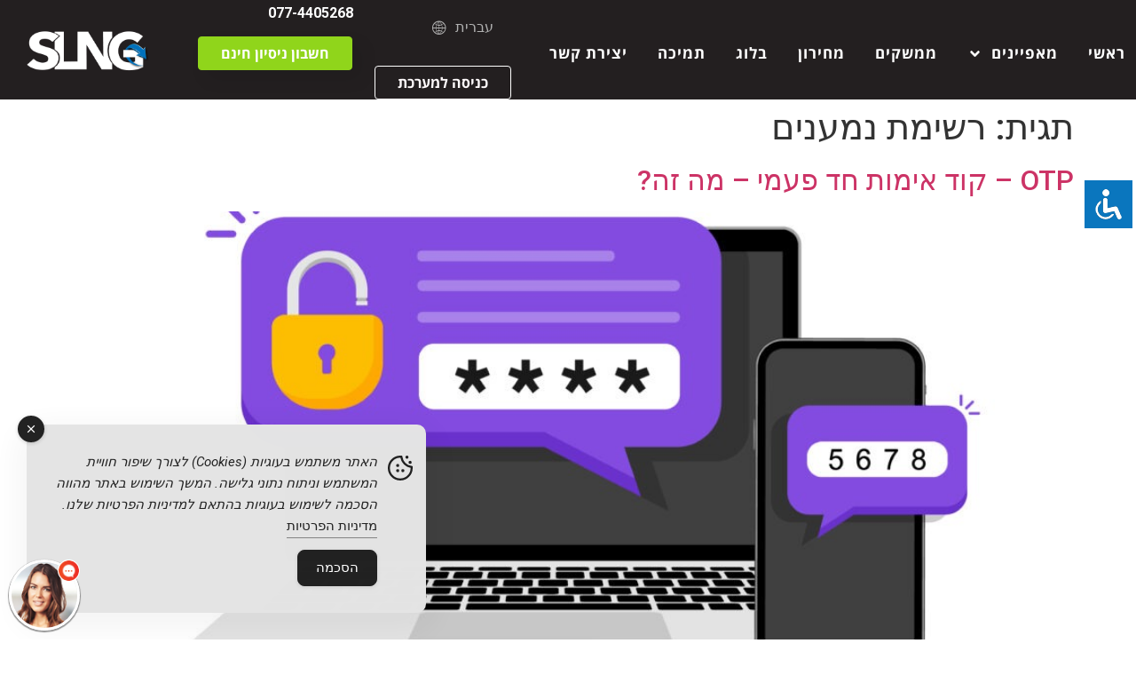

--- FILE ---
content_type: text/html; charset=UTF-8
request_url: https://www.slng.co.il/tag/%D7%A8%D7%A9%D7%99%D7%9E%D7%AA-%D7%A0%D7%9E%D7%A2%D7%A0%D7%99%D7%9D/
body_size: 22115
content:
<!doctype html>
<html dir="rtl" lang="he-IL">
<head>
	<meta charset="UTF-8">
	<meta name="viewport" content="width=device-width, initial-scale=1">
	<link rel="profile" href="https://gmpg.org/xfn/11">
	<meta name='robots' content='index, follow, max-image-preview:large, max-snippet:-1, max-video-preview:-1' />

	<!-- This site is optimized with the Yoast SEO plugin v22.3 - https://yoast.com/wordpress/plugins/seo/ -->
	<title>ארכיון רשימת נמענים - מערכת דיוור ושליחת סמס -SLNG</title>
	<link rel="canonical" href="https://www.slng.co.il/tag/רשימת-נמענים/" />
	<meta property="og:locale" content="he_IL" />
	<meta property="og:type" content="article" />
	<meta property="og:title" content="ארכיון רשימת נמענים - מערכת דיוור ושליחת סמס -SLNG" />
	<meta property="og:url" content="https://www.slng.co.il/tag/רשימת-נמענים/" />
	<meta property="og:site_name" content="מערכת דיוור ושליחת סמס -SLNG" />
	<meta name="twitter:card" content="summary_large_image" />
	<script type="application/ld+json" class="yoast-schema-graph">{"@context":"https://schema.org","@graph":[{"@type":"CollectionPage","@id":"https://www.slng.co.il/tag/%d7%a8%d7%a9%d7%99%d7%9e%d7%aa-%d7%a0%d7%9e%d7%a2%d7%a0%d7%99%d7%9d/","url":"https://www.slng.co.il/tag/%d7%a8%d7%a9%d7%99%d7%9e%d7%aa-%d7%a0%d7%9e%d7%a2%d7%a0%d7%99%d7%9d/","name":"ארכיון רשימת נמענים - מערכת דיוור ושליחת סמס -SLNG","isPartOf":{"@id":"https://www.slng.co.il/#website"},"primaryImageOfPage":{"@id":"https://www.slng.co.il/tag/%d7%a8%d7%a9%d7%99%d7%9e%d7%aa-%d7%a0%d7%9e%d7%a2%d7%a0%d7%99%d7%9d/#primaryimage"},"image":{"@id":"https://www.slng.co.il/tag/%d7%a8%d7%a9%d7%99%d7%9e%d7%aa-%d7%a0%d7%9e%d7%a2%d7%a0%d7%99%d7%9d/#primaryimage"},"thumbnailUrl":"https://www.slng.co.il/wp-content/uploads/2024/02/727-1-scaled.jpg","breadcrumb":{"@id":"https://www.slng.co.il/tag/%d7%a8%d7%a9%d7%99%d7%9e%d7%aa-%d7%a0%d7%9e%d7%a2%d7%a0%d7%99%d7%9d/#breadcrumb"},"inLanguage":"he-IL"},{"@type":"ImageObject","inLanguage":"he-IL","@id":"https://www.slng.co.il/tag/%d7%a8%d7%a9%d7%99%d7%9e%d7%aa-%d7%a0%d7%9e%d7%a2%d7%a0%d7%99%d7%9d/#primaryimage","url":"https://www.slng.co.il/wp-content/uploads/2024/02/727-1-scaled.jpg","contentUrl":"https://www.slng.co.il/wp-content/uploads/2024/02/727-1-scaled.jpg","width":2560,"height":1775,"caption":"Two steps authentication. Verification code message on smartphone. Notice with code for secure login or sign in. Two factor verification via laptop and phone. Vector illustration."},{"@type":"BreadcrumbList","@id":"https://www.slng.co.il/tag/%d7%a8%d7%a9%d7%99%d7%9e%d7%aa-%d7%a0%d7%9e%d7%a2%d7%a0%d7%99%d7%9d/#breadcrumb","itemListElement":[{"@type":"ListItem","position":1,"name":"דף הבית","item":"https://www.slng.co.il/"},{"@type":"ListItem","position":2,"name":"רשימת נמענים"}]},{"@type":"WebSite","@id":"https://www.slng.co.il/#website","url":"https://www.slng.co.il/","name":"מערכת דיוור ושליחת סמס -SLNG","description":"","publisher":{"@id":"https://www.slng.co.il/#organization"},"potentialAction":[{"@type":"SearchAction","target":{"@type":"EntryPoint","urlTemplate":"https://www.slng.co.il/?s={search_term_string}"},"query-input":"required name=search_term_string"}],"inLanguage":"he-IL"},{"@type":"Organization","@id":"https://www.slng.co.il/#organization","name":"מערכת דיוור ושליחת סמס -SLNG","url":"https://www.slng.co.il/","logo":{"@type":"ImageObject","inLanguage":"he-IL","@id":"https://www.slng.co.il/#/schema/logo/image/","url":"https://www.slng.co.il/wp-content/uploads/2021/06/cropped-slng_logo_new.png","contentUrl":"https://www.slng.co.il/wp-content/uploads/2021/06/cropped-slng_logo_new.png","width":300,"height":101,"caption":"מערכת דיוור ושליחת סמס -SLNG"},"image":{"@id":"https://www.slng.co.il/#/schema/logo/image/"}}]}</script>
	<!-- / Yoast SEO plugin. -->


<link rel="alternate" type="application/rss+xml" title="מערכת דיוור ושליחת סמס -SLNG &laquo; פיד‏" href="https://www.slng.co.il/feed/" />
<link rel="alternate" type="application/rss+xml" title="מערכת דיוור ושליחת סמס -SLNG &laquo; פיד תגובות‏" href="https://www.slng.co.il/comments/feed/" />
<link rel="alternate" type="application/rss+xml" title="מערכת דיוור ושליחת סמס -SLNG &laquo; פיד מהתגית רשימת נמענים" href="https://www.slng.co.il/tag/%d7%a8%d7%a9%d7%99%d7%9e%d7%aa-%d7%a0%d7%9e%d7%a2%d7%a0%d7%99%d7%9d/feed/" />
<style id='wp-img-auto-sizes-contain-inline-css'>
img:is([sizes=auto i],[sizes^="auto," i]){contain-intrinsic-size:3000px 1500px}
/*# sourceURL=wp-img-auto-sizes-contain-inline-css */
</style>
<style id='wp-emoji-styles-inline-css'>

	img.wp-smiley, img.emoji {
		display: inline !important;
		border: none !important;
		box-shadow: none !important;
		height: 1em !important;
		width: 1em !important;
		margin: 0 0.07em !important;
		vertical-align: -0.1em !important;
		background: none !important;
		padding: 0 !important;
	}
/*# sourceURL=wp-emoji-styles-inline-css */
</style>
<link rel='stylesheet' id='wp-block-library-rtl-css' href='https://www.slng.co.il/wp-includes/css/dist/block-library/style-rtl.min.css?ver=6.9' media='all' />
<style id='global-styles-inline-css'>
:root{--wp--preset--aspect-ratio--square: 1;--wp--preset--aspect-ratio--4-3: 4/3;--wp--preset--aspect-ratio--3-4: 3/4;--wp--preset--aspect-ratio--3-2: 3/2;--wp--preset--aspect-ratio--2-3: 2/3;--wp--preset--aspect-ratio--16-9: 16/9;--wp--preset--aspect-ratio--9-16: 9/16;--wp--preset--color--black: #000000;--wp--preset--color--cyan-bluish-gray: #abb8c3;--wp--preset--color--white: #ffffff;--wp--preset--color--pale-pink: #f78da7;--wp--preset--color--vivid-red: #cf2e2e;--wp--preset--color--luminous-vivid-orange: #ff6900;--wp--preset--color--luminous-vivid-amber: #fcb900;--wp--preset--color--light-green-cyan: #7bdcb5;--wp--preset--color--vivid-green-cyan: #00d084;--wp--preset--color--pale-cyan-blue: #8ed1fc;--wp--preset--color--vivid-cyan-blue: #0693e3;--wp--preset--color--vivid-purple: #9b51e0;--wp--preset--gradient--vivid-cyan-blue-to-vivid-purple: linear-gradient(135deg,rgb(6,147,227) 0%,rgb(155,81,224) 100%);--wp--preset--gradient--light-green-cyan-to-vivid-green-cyan: linear-gradient(135deg,rgb(122,220,180) 0%,rgb(0,208,130) 100%);--wp--preset--gradient--luminous-vivid-amber-to-luminous-vivid-orange: linear-gradient(135deg,rgb(252,185,0) 0%,rgb(255,105,0) 100%);--wp--preset--gradient--luminous-vivid-orange-to-vivid-red: linear-gradient(135deg,rgb(255,105,0) 0%,rgb(207,46,46) 100%);--wp--preset--gradient--very-light-gray-to-cyan-bluish-gray: linear-gradient(135deg,rgb(238,238,238) 0%,rgb(169,184,195) 100%);--wp--preset--gradient--cool-to-warm-spectrum: linear-gradient(135deg,rgb(74,234,220) 0%,rgb(151,120,209) 20%,rgb(207,42,186) 40%,rgb(238,44,130) 60%,rgb(251,105,98) 80%,rgb(254,248,76) 100%);--wp--preset--gradient--blush-light-purple: linear-gradient(135deg,rgb(255,206,236) 0%,rgb(152,150,240) 100%);--wp--preset--gradient--blush-bordeaux: linear-gradient(135deg,rgb(254,205,165) 0%,rgb(254,45,45) 50%,rgb(107,0,62) 100%);--wp--preset--gradient--luminous-dusk: linear-gradient(135deg,rgb(255,203,112) 0%,rgb(199,81,192) 50%,rgb(65,88,208) 100%);--wp--preset--gradient--pale-ocean: linear-gradient(135deg,rgb(255,245,203) 0%,rgb(182,227,212) 50%,rgb(51,167,181) 100%);--wp--preset--gradient--electric-grass: linear-gradient(135deg,rgb(202,248,128) 0%,rgb(113,206,126) 100%);--wp--preset--gradient--midnight: linear-gradient(135deg,rgb(2,3,129) 0%,rgb(40,116,252) 100%);--wp--preset--font-size--small: 13px;--wp--preset--font-size--medium: 20px;--wp--preset--font-size--large: 36px;--wp--preset--font-size--x-large: 42px;--wp--preset--spacing--20: 0.44rem;--wp--preset--spacing--30: 0.67rem;--wp--preset--spacing--40: 1rem;--wp--preset--spacing--50: 1.5rem;--wp--preset--spacing--60: 2.25rem;--wp--preset--spacing--70: 3.38rem;--wp--preset--spacing--80: 5.06rem;--wp--preset--shadow--natural: 6px 6px 9px rgba(0, 0, 0, 0.2);--wp--preset--shadow--deep: 12px 12px 50px rgba(0, 0, 0, 0.4);--wp--preset--shadow--sharp: 6px 6px 0px rgba(0, 0, 0, 0.2);--wp--preset--shadow--outlined: 6px 6px 0px -3px rgb(255, 255, 255), 6px 6px rgb(0, 0, 0);--wp--preset--shadow--crisp: 6px 6px 0px rgb(0, 0, 0);}:where(.is-layout-flex){gap: 0.5em;}:where(.is-layout-grid){gap: 0.5em;}body .is-layout-flex{display: flex;}.is-layout-flex{flex-wrap: wrap;align-items: center;}.is-layout-flex > :is(*, div){margin: 0;}body .is-layout-grid{display: grid;}.is-layout-grid > :is(*, div){margin: 0;}:where(.wp-block-columns.is-layout-flex){gap: 2em;}:where(.wp-block-columns.is-layout-grid){gap: 2em;}:where(.wp-block-post-template.is-layout-flex){gap: 1.25em;}:where(.wp-block-post-template.is-layout-grid){gap: 1.25em;}.has-black-color{color: var(--wp--preset--color--black) !important;}.has-cyan-bluish-gray-color{color: var(--wp--preset--color--cyan-bluish-gray) !important;}.has-white-color{color: var(--wp--preset--color--white) !important;}.has-pale-pink-color{color: var(--wp--preset--color--pale-pink) !important;}.has-vivid-red-color{color: var(--wp--preset--color--vivid-red) !important;}.has-luminous-vivid-orange-color{color: var(--wp--preset--color--luminous-vivid-orange) !important;}.has-luminous-vivid-amber-color{color: var(--wp--preset--color--luminous-vivid-amber) !important;}.has-light-green-cyan-color{color: var(--wp--preset--color--light-green-cyan) !important;}.has-vivid-green-cyan-color{color: var(--wp--preset--color--vivid-green-cyan) !important;}.has-pale-cyan-blue-color{color: var(--wp--preset--color--pale-cyan-blue) !important;}.has-vivid-cyan-blue-color{color: var(--wp--preset--color--vivid-cyan-blue) !important;}.has-vivid-purple-color{color: var(--wp--preset--color--vivid-purple) !important;}.has-black-background-color{background-color: var(--wp--preset--color--black) !important;}.has-cyan-bluish-gray-background-color{background-color: var(--wp--preset--color--cyan-bluish-gray) !important;}.has-white-background-color{background-color: var(--wp--preset--color--white) !important;}.has-pale-pink-background-color{background-color: var(--wp--preset--color--pale-pink) !important;}.has-vivid-red-background-color{background-color: var(--wp--preset--color--vivid-red) !important;}.has-luminous-vivid-orange-background-color{background-color: var(--wp--preset--color--luminous-vivid-orange) !important;}.has-luminous-vivid-amber-background-color{background-color: var(--wp--preset--color--luminous-vivid-amber) !important;}.has-light-green-cyan-background-color{background-color: var(--wp--preset--color--light-green-cyan) !important;}.has-vivid-green-cyan-background-color{background-color: var(--wp--preset--color--vivid-green-cyan) !important;}.has-pale-cyan-blue-background-color{background-color: var(--wp--preset--color--pale-cyan-blue) !important;}.has-vivid-cyan-blue-background-color{background-color: var(--wp--preset--color--vivid-cyan-blue) !important;}.has-vivid-purple-background-color{background-color: var(--wp--preset--color--vivid-purple) !important;}.has-black-border-color{border-color: var(--wp--preset--color--black) !important;}.has-cyan-bluish-gray-border-color{border-color: var(--wp--preset--color--cyan-bluish-gray) !important;}.has-white-border-color{border-color: var(--wp--preset--color--white) !important;}.has-pale-pink-border-color{border-color: var(--wp--preset--color--pale-pink) !important;}.has-vivid-red-border-color{border-color: var(--wp--preset--color--vivid-red) !important;}.has-luminous-vivid-orange-border-color{border-color: var(--wp--preset--color--luminous-vivid-orange) !important;}.has-luminous-vivid-amber-border-color{border-color: var(--wp--preset--color--luminous-vivid-amber) !important;}.has-light-green-cyan-border-color{border-color: var(--wp--preset--color--light-green-cyan) !important;}.has-vivid-green-cyan-border-color{border-color: var(--wp--preset--color--vivid-green-cyan) !important;}.has-pale-cyan-blue-border-color{border-color: var(--wp--preset--color--pale-cyan-blue) !important;}.has-vivid-cyan-blue-border-color{border-color: var(--wp--preset--color--vivid-cyan-blue) !important;}.has-vivid-purple-border-color{border-color: var(--wp--preset--color--vivid-purple) !important;}.has-vivid-cyan-blue-to-vivid-purple-gradient-background{background: var(--wp--preset--gradient--vivid-cyan-blue-to-vivid-purple) !important;}.has-light-green-cyan-to-vivid-green-cyan-gradient-background{background: var(--wp--preset--gradient--light-green-cyan-to-vivid-green-cyan) !important;}.has-luminous-vivid-amber-to-luminous-vivid-orange-gradient-background{background: var(--wp--preset--gradient--luminous-vivid-amber-to-luminous-vivid-orange) !important;}.has-luminous-vivid-orange-to-vivid-red-gradient-background{background: var(--wp--preset--gradient--luminous-vivid-orange-to-vivid-red) !important;}.has-very-light-gray-to-cyan-bluish-gray-gradient-background{background: var(--wp--preset--gradient--very-light-gray-to-cyan-bluish-gray) !important;}.has-cool-to-warm-spectrum-gradient-background{background: var(--wp--preset--gradient--cool-to-warm-spectrum) !important;}.has-blush-light-purple-gradient-background{background: var(--wp--preset--gradient--blush-light-purple) !important;}.has-blush-bordeaux-gradient-background{background: var(--wp--preset--gradient--blush-bordeaux) !important;}.has-luminous-dusk-gradient-background{background: var(--wp--preset--gradient--luminous-dusk) !important;}.has-pale-ocean-gradient-background{background: var(--wp--preset--gradient--pale-ocean) !important;}.has-electric-grass-gradient-background{background: var(--wp--preset--gradient--electric-grass) !important;}.has-midnight-gradient-background{background: var(--wp--preset--gradient--midnight) !important;}.has-small-font-size{font-size: var(--wp--preset--font-size--small) !important;}.has-medium-font-size{font-size: var(--wp--preset--font-size--medium) !important;}.has-large-font-size{font-size: var(--wp--preset--font-size--large) !important;}.has-x-large-font-size{font-size: var(--wp--preset--font-size--x-large) !important;}
/*# sourceURL=global-styles-inline-css */
</style>

<style id='classic-theme-styles-inline-css'>
/*! This file is auto-generated */
.wp-block-button__link{color:#fff;background-color:#32373c;border-radius:9999px;box-shadow:none;text-decoration:none;padding:calc(.667em + 2px) calc(1.333em + 2px);font-size:1.125em}.wp-block-file__button{background:#32373c;color:#fff;text-decoration:none}
/*# sourceURL=/wp-includes/css/classic-themes.min.css */
</style>
<link rel='stylesheet' id='accessibility-light-css' href='https://www.slng.co.il/wp-content/plugins/accessibility-light/assets/css/accessibility-light.css?ver=6.9' media='all' />
<link rel='stylesheet' id='simple-gdpr-cookie-compliance-css' href='https://www.slng.co.il/wp-content/plugins/simple-gdpr-cookie-compliance/public/assets/dist/public.min.css?ver=2.0.0' media='all' />
<style id='simple-gdpr-cookie-compliance-inline-css'>
:root{--sgcc-text-color:#222222;--sgcc-link-color:#222222;--sgcc-link-hover-color:#00BC7D;--sgcc-notice-background-color:#E4E4E4;--sgcc-cookie-icon-color:#222222;--sgcc-close-button-background-color:#222222;--sgcc-close-button-hover-background-color:#00BC7D;--sgcc-close-button-color:#ffffff;--sgcc-close-button-hover-color:#ffffff;--sgcc-accept-button-background-color:#222222;--sgcc-accept-button-hover-background-color:#00BC7D;--sgcc-accept-button-color:#ffffff;--sgcc-accept-button-hover-color:#ffffff;--sgcc-accept-button-border-color:#222222;--sgcc-accept-button-hover-border-color:#00BC7D;}.sgcc-main-wrapper[data-layout=custom_width],.sgcc-main-wrapper[data-layout=pop_up]{--width :450px;}.sgcc-main-wrapper[data-layout=custom_width].position-bottom-right{--right :30px;--bottom :30px;}
/*# sourceURL=simple-gdpr-cookie-compliance-inline-css */
</style>
<link rel='stylesheet' id='parent-style-css' href='https://www.slng.co.il/wp-content/themes/hello-elementor/style.css?ver=6.9' media='all' />
<link rel='stylesheet' id='hello-elementor-css' href='https://www.slng.co.il/wp-content/themes/hello-elementor/style.min.css?ver=3.0.1' media='all' />
<link rel='stylesheet' id='hello-elementor-theme-style-css' href='https://www.slng.co.il/wp-content/themes/hello-elementor/theme.min.css?ver=3.0.1' media='all' />
<link rel='stylesheet' id='hello-elementor-header-footer-css' href='https://www.slng.co.il/wp-content/themes/hello-elementor/header-footer.min.css?ver=3.0.1' media='all' />
<link rel='stylesheet' id='elementor-lazyload-css' href='https://www.slng.co.il/wp-content/plugins/elementor/assets/css/modules/lazyload/frontend.min.css?ver=3.20.2' media='all' />
<link rel='stylesheet' id='elementor-frontend-css' href='https://www.slng.co.il/wp-content/plugins/elementor/assets/css/frontend-lite-rtl.min.css?ver=3.20.2' media='all' />
<style id='elementor-frontend-inline-css'>
.elementor-kit-286{--e-global-color-primary:#6EC1E4;--e-global-color-secondary:#54595F;--e-global-color-text:#7A7A7A;--e-global-color-accent:#61CE70;--e-global-color-111b6b9:#29AAE1;--e-global-color-92633b8:#231F20;--e-global-color-0799ef3:#E6E6E6;--e-global-color-1144170:#0063AD;--e-global-color-0ce8563:#FB9E28;--e-global-typography-primary-font-family:"Roboto";--e-global-typography-primary-font-weight:600;--e-global-typography-secondary-font-family:"Roboto Slab";--e-global-typography-secondary-font-weight:400;--e-global-typography-text-font-family:"Roboto";--e-global-typography-text-font-weight:400;--e-global-typography-accent-font-family:"Roboto";--e-global-typography-accent-font-weight:500;}.elementor-section.elementor-section-boxed > .elementor-container{max-width:1366px;}.e-con{--container-max-width:1366px;}.elementor-widget:not(:last-child){margin-block-end:20px;}.elementor-element{--widgets-spacing:20px 20px;}{}h1.entry-title{display:var(--page-title-display);}.elementor-kit-286 e-page-transition{background-color:#FFBC7D;}@media(max-width:1024px){.elementor-section.elementor-section-boxed > .elementor-container{max-width:1024px;}.e-con{--container-max-width:1024px;}}@media(max-width:767px){.elementor-section.elementor-section-boxed > .elementor-container{max-width:767px;}.e-con{--container-max-width:767px;}}
.elementor-3853 .elementor-element.elementor-element-aa69c06 > .elementor-container{max-width:1700px;}.elementor-3853 .elementor-element.elementor-element-aa69c06:not(.elementor-motion-effects-element-type-background), .elementor-3853 .elementor-element.elementor-element-aa69c06 > .elementor-motion-effects-container > .elementor-motion-effects-layer{background-color:#231F20;}.elementor-3853 .elementor-element.elementor-element-aa69c06{transition:background 0.3s, border 0.3s, border-radius 0.3s, box-shadow 0.3s;margin-top:0px;margin-bottom:0px;padding:8px 0px 0px 0px;z-index:6;}.elementor-3853 .elementor-element.elementor-element-aa69c06 > .elementor-background-overlay{transition:background 0.3s, border-radius 0.3s, opacity 0.3s;}.elementor-3853 .elementor-element.elementor-element-4fad551 > .elementor-element-populated{margin:0px 0px 0px 0px;--e-column-margin-right:0px;--e-column-margin-left:0px;padding:0px 0px 0px 0px;}.elementor-3853 .elementor-element.elementor-element-0719bfc > .elementor-container{max-width:1300px;}.elementor-3853 .elementor-element.elementor-element-0719bfc:not(.elementor-motion-effects-element-type-background), .elementor-3853 .elementor-element.elementor-element-0719bfc > .elementor-motion-effects-container > .elementor-motion-effects-layer{background-color:#02010100;}.elementor-3853 .elementor-element.elementor-element-0719bfc{transition:background 0.3s, border 0.3s, border-radius 0.3s, box-shadow 0.3s;margin-top:0px;margin-bottom:0px;padding:0px 0px 0px 0px;}.elementor-3853 .elementor-element.elementor-element-0719bfc > .elementor-background-overlay{transition:background 0.3s, border-radius 0.3s, opacity 0.3s;}.elementor-bc-flex-widget .elementor-3853 .elementor-element.elementor-element-925d65b.elementor-column .elementor-widget-wrap{align-items:center;}.elementor-3853 .elementor-element.elementor-element-925d65b.elementor-column.elementor-element[data-element_type="column"] > .elementor-widget-wrap.elementor-element-populated{align-content:center;align-items:center;}.elementor-3853 .elementor-element.elementor-element-925d65b > .elementor-element-populated{margin:0px 0px 0px 0px;--e-column-margin-right:0px;--e-column-margin-left:0px;padding:0px 0px 0px 0px;}.elementor-3853 .elementor-element.elementor-element-da3b729 .elementor-menu-toggle{margin-left:auto;background-color:#FF0F0F;}.elementor-3853 .elementor-element.elementor-element-da3b729 .elementor-nav-menu .elementor-item{font-family:"Open Sans Hebrew", Sans-serif;font-size:17px;font-weight:bold;text-transform:uppercase;letter-spacing:1px;}.elementor-3853 .elementor-element.elementor-element-da3b729 .elementor-nav-menu--main .elementor-item{color:#FFFFFF;fill:#FFFFFF;padding-left:12px;padding-right:12px;padding-top:5px;padding-bottom:5px;}.elementor-3853 .elementor-element.elementor-element-da3b729 .elementor-nav-menu--main .elementor-item:hover,
					.elementor-3853 .elementor-element.elementor-element-da3b729 .elementor-nav-menu--main .elementor-item.elementor-item-active,
					.elementor-3853 .elementor-element.elementor-element-da3b729 .elementor-nav-menu--main .elementor-item.highlighted,
					.elementor-3853 .elementor-element.elementor-element-da3b729 .elementor-nav-menu--main .elementor-item:focus{color:var( --e-global-color-111b6b9 );fill:var( --e-global-color-111b6b9 );}.elementor-3853 .elementor-element.elementor-element-da3b729 .elementor-nav-menu--main .elementor-item.elementor-item-active{color:var( --e-global-color-111b6b9 );}.elementor-3853 .elementor-element.elementor-element-da3b729{--e-nav-menu-horizontal-menu-item-margin:calc( 10px / 2 );z-index:6;}.elementor-3853 .elementor-element.elementor-element-da3b729 .elementor-nav-menu--main:not(.elementor-nav-menu--layout-horizontal) .elementor-nav-menu > li:not(:last-child){margin-bottom:10px;}.elementor-3853 .elementor-element.elementor-element-da3b729 .elementor-nav-menu--dropdown a, .elementor-3853 .elementor-element.elementor-element-da3b729 .elementor-menu-toggle{color:var( --e-global-color-92633b8 );}.elementor-3853 .elementor-element.elementor-element-da3b729 .elementor-nav-menu--dropdown{background-color:#FFFFFF;border-style:solid;border-radius:0px 0px 6px 6px;}.elementor-3853 .elementor-element.elementor-element-da3b729 .elementor-nav-menu--dropdown a:hover,
					.elementor-3853 .elementor-element.elementor-element-da3b729 .elementor-nav-menu--dropdown a.elementor-item-active,
					.elementor-3853 .elementor-element.elementor-element-da3b729 .elementor-nav-menu--dropdown a.highlighted,
					.elementor-3853 .elementor-element.elementor-element-da3b729 .elementor-menu-toggle:hover{color:var( --e-global-color-111b6b9 );}.elementor-3853 .elementor-element.elementor-element-da3b729 .elementor-nav-menu--dropdown a:hover,
					.elementor-3853 .elementor-element.elementor-element-da3b729 .elementor-nav-menu--dropdown a.elementor-item-active,
					.elementor-3853 .elementor-element.elementor-element-da3b729 .elementor-nav-menu--dropdown a.highlighted{background-color:#FF0F0F00;}.elementor-3853 .elementor-element.elementor-element-da3b729 .elementor-nav-menu--dropdown a.elementor-item-active{color:var( --e-global-color-111b6b9 );background-color:rgba(0,0,0,0);}.elementor-3853 .elementor-element.elementor-element-da3b729 .elementor-nav-menu--dropdown .elementor-item, .elementor-3853 .elementor-element.elementor-element-da3b729 .elementor-nav-menu--dropdown  .elementor-sub-item{font-family:"Open Sans Hebrew", Sans-serif;font-size:17px;font-weight:normal;text-transform:uppercase;}.elementor-3853 .elementor-element.elementor-element-da3b729 .elementor-nav-menu--dropdown li:first-child a{border-top-left-radius:0px;border-top-right-radius:0px;}.elementor-3853 .elementor-element.elementor-element-da3b729 .elementor-nav-menu--dropdown li:last-child a{border-bottom-right-radius:6px;border-bottom-left-radius:6px;}.elementor-3853 .elementor-element.elementor-element-da3b729 .elementor-nav-menu--main .elementor-nav-menu--dropdown, .elementor-3853 .elementor-element.elementor-element-da3b729 .elementor-nav-menu__container.elementor-nav-menu--dropdown{box-shadow:0px 15px 20px 0px rgba(0,0,0,0.1);}.elementor-3853 .elementor-element.elementor-element-da3b729 .elementor-nav-menu--dropdown a{padding-left:10px;padding-right:10px;padding-top:10px;padding-bottom:10px;}.elementor-3853 .elementor-element.elementor-element-da3b729 .elementor-nav-menu--dropdown li:not(:last-child){border-style:solid;border-color:var( --e-global-color-0799ef3 );border-bottom-width:1px;}.elementor-3853 .elementor-element.elementor-element-da3b729 .elementor-nav-menu--main > .elementor-nav-menu > li > .elementor-nav-menu--dropdown, .elementor-3853 .elementor-element.elementor-element-da3b729 .elementor-nav-menu__container.elementor-nav-menu--dropdown{margin-top:2px !important;}.elementor-3853 .elementor-element.elementor-element-da3b729 div.elementor-menu-toggle{color:#FFFFFF;}.elementor-3853 .elementor-element.elementor-element-da3b729 div.elementor-menu-toggle svg{fill:#FFFFFF;}.elementor-3853 .elementor-element.elementor-element-da3b729 div.elementor-menu-toggle:hover{color:#333333;}.elementor-3853 .elementor-element.elementor-element-da3b729 div.elementor-menu-toggle:hover svg{fill:#333333;}.elementor-3853 .elementor-element.elementor-element-da3b729 .elementor-menu-toggle:hover{background-color:#FFFFFF;}.elementor-3853 .elementor-element.elementor-element-da3b729 > .elementor-widget-container{margin:0px 0px 0px 0px;padding:0px 0px 0px 0px;}.elementor-bc-flex-widget .elementor-3853 .elementor-element.elementor-element-89eb9f8.elementor-column .elementor-widget-wrap{align-items:center;}.elementor-3853 .elementor-element.elementor-element-89eb9f8.elementor-column.elementor-element[data-element_type="column"] > .elementor-widget-wrap.elementor-element-populated{align-content:center;align-items:center;}.elementor-3853 .elementor-element.elementor-element-89eb9f8 > .elementor-element-populated{margin:0px 0px 0px 0px;--e-column-margin-right:0px;--e-column-margin-left:0px;padding:0px 0px 0px 0px;}.elementor-3853 .elementor-element.elementor-element-0c7f980 .elementor-nav-menu--main .elementor-item{color:#B1B1B1;fill:#B1B1B1;}.elementor-3853 .elementor-element.elementor-element-0c7f980 .elementor-nav-menu--main:not(.e--pointer-framed) .elementor-item:before,
					.elementor-3853 .elementor-element.elementor-element-0c7f980 .elementor-nav-menu--main:not(.e--pointer-framed) .elementor-item:after{background-color:#FFFFFF00;}.elementor-3853 .elementor-element.elementor-element-0c7f980 .e--pointer-framed .elementor-item:before,
					.elementor-3853 .elementor-element.elementor-element-0c7f980 .e--pointer-framed .elementor-item:after{border-color:#FFFFFF00;}.elementor-3853 .elementor-element.elementor-element-0c7f980 .elementor-nav-menu--dropdown a, .elementor-3853 .elementor-element.elementor-element-0c7f980 .elementor-menu-toggle{color:#231F20;}.elementor-3853 .elementor-element.elementor-element-0c7f980 .elementor-nav-menu--dropdown a:hover,
					.elementor-3853 .elementor-element.elementor-element-0c7f980 .elementor-nav-menu--dropdown a.elementor-item-active,
					.elementor-3853 .elementor-element.elementor-element-0c7f980 .elementor-nav-menu--dropdown a.highlighted,
					.elementor-3853 .elementor-element.elementor-element-0c7f980 .elementor-menu-toggle:hover{color:#29AAE1;}.elementor-3853 .elementor-element.elementor-element-0c7f980 .elementor-nav-menu--dropdown a:hover,
					.elementor-3853 .elementor-element.elementor-element-0c7f980 .elementor-nav-menu--dropdown a.elementor-item-active,
					.elementor-3853 .elementor-element.elementor-element-0c7f980 .elementor-nav-menu--dropdown a.highlighted{background-color:#02010100;}.elementor-3853 .elementor-element.elementor-element-0c7f980 .elementor-nav-menu--dropdown .elementor-item, .elementor-3853 .elementor-element.elementor-element-0c7f980 .elementor-nav-menu--dropdown  .elementor-sub-item{font-family:"Open Sans Hebrew", Sans-serif;font-size:17px;font-weight:normal;}.elementor-3853 .elementor-element.elementor-element-0c7f980 .elementor-nav-menu--main .elementor-nav-menu--dropdown, .elementor-3853 .elementor-element.elementor-element-0c7f980 .elementor-nav-menu__container.elementor-nav-menu--dropdown{box-shadow:0px 0px 10px 0px rgba(0,0,0,0.5);}.elementor-3853 .elementor-element.elementor-element-0c7f980 .elementor-nav-menu--dropdown a{padding-left:10px;padding-right:10px;padding-top:10px;padding-bottom:10px;}.elementor-3853 .elementor-element.elementor-element-0c7f980 .elementor-nav-menu--dropdown li:not(:last-child){border-style:solid;border-color:#E6E6E6;border-bottom-width:1px;}.elementor-3853 .elementor-element.elementor-element-0c7f980 .elementor-nav-menu--main > .elementor-nav-menu > li > .elementor-nav-menu--dropdown, .elementor-3853 .elementor-element.elementor-element-0c7f980 .elementor-nav-menu__container.elementor-nav-menu--dropdown{margin-top:2px !important;}.elementor-3853 .elementor-element.elementor-element-0c7f980{z-index:10;}.elementor-3853 .elementor-element.elementor-element-5d698c1 .elementor-button{font-family:"Open Sans Hebrew", Sans-serif;font-size:16px;font-weight:bold;text-transform:uppercase;fill:#FFFBFC;color:#FFFBFC;background-color:#E6E6E600;border-style:solid;border-width:1px 1px 1px 1px;border-color:#FFFFFF;border-radius:4px 4px 4px 4px;padding:10px 25px 10px 25px;}.elementor-3853 .elementor-element.elementor-element-5d698c1 .elementor-button:hover, .elementor-3853 .elementor-element.elementor-element-5d698c1 .elementor-button:focus{color:#FFFFFF;background-color:#90D51B;border-color:#29AAE100;}.elementor-3853 .elementor-element.elementor-element-5d698c1 .elementor-button:hover svg, .elementor-3853 .elementor-element.elementor-element-5d698c1 .elementor-button:focus svg{fill:#FFFFFF;}.elementor-3853 .elementor-element.elementor-element-5d698c1 > .elementor-widget-container{padding:0px 0px 0px 0px;}.elementor-3853 .elementor-element.elementor-element-5d698c1{z-index:23;}.elementor-bc-flex-widget .elementor-3853 .elementor-element.elementor-element-c32c1e2.elementor-column .elementor-widget-wrap{align-items:center;}.elementor-3853 .elementor-element.elementor-element-c32c1e2.elementor-column.elementor-element[data-element_type="column"] > .elementor-widget-wrap.elementor-element-populated{align-content:center;align-items:center;}.elementor-3853 .elementor-element.elementor-element-c32c1e2 > .elementor-element-populated{margin:0px 0px 0px 0px;--e-column-margin-right:0px;--e-column-margin-left:0px;padding:0px 0px 0px 0px;}.elementor-3853 .elementor-element.elementor-element-7b2279c .elementor-button{font-family:"Open Sans Hebrew", Sans-serif;font-size:16px;font-weight:600;text-transform:uppercase;fill:#FFFFFF;color:#FFFFFF;background-color:#90D51B;border-style:solid;border-width:1px 1px 1px 1px;border-color:#90D51B;border-radius:4px 4px 4px 4px;box-shadow:10px 10px 20px 0px rgba(0, 0, 0, 0.08235294117647059);padding:10px 25px 10px 25px;}.elementor-3853 .elementor-element.elementor-element-7b2279c .elementor-button:hover, .elementor-3853 .elementor-element.elementor-element-7b2279c .elementor-button:focus{color:#FFFFFF;background-color:#90D51BB5;border-color:#29AAE100;}.elementor-3853 .elementor-element.elementor-element-7b2279c .elementor-button:hover svg, .elementor-3853 .elementor-element.elementor-element-7b2279c .elementor-button:focus svg{fill:#FFFFFF;}.elementor-3853 .elementor-element.elementor-element-7b2279c > .elementor-widget-container{padding:20px 0px 0px 0px;}.elementor-3853 .elementor-element.elementor-element-46124c7{text-align:right;top:-4px;z-index:10;}.elementor-3853 .elementor-element.elementor-element-46124c7 .elementor-heading-title{color:#FFFFFF;font-size:16px;font-weight:700;line-height:1.4em;}.elementor-3853 .elementor-element.elementor-element-46124c7 > .elementor-widget-container{margin:0px 0px 0px 0px;padding:0px 0px 0px 0px;}body:not(.rtl) .elementor-3853 .elementor-element.elementor-element-46124c7{left:-1px;}body.rtl .elementor-3853 .elementor-element.elementor-element-46124c7{right:-1px;}.elementor-bc-flex-widget .elementor-3853 .elementor-element.elementor-element-d496c8d.elementor-column .elementor-widget-wrap{align-items:center;}.elementor-3853 .elementor-element.elementor-element-d496c8d.elementor-column.elementor-element[data-element_type="column"] > .elementor-widget-wrap.elementor-element-populated{align-content:center;align-items:center;}.elementor-3853 .elementor-element.elementor-element-d496c8d > .elementor-element-populated{margin:0px 0px 0px 0px;--e-column-margin-right:0px;--e-column-margin-left:0px;padding:0px 0px 0px 0px;}.elementor-3853 .elementor-element.elementor-element-2ea6570 img{width:76%;}.elementor-3853 .elementor-element.elementor-element-2ea6570 > .elementor-widget-container{margin:0px 0px 0px 0px;padding:0px 0px 0px 0px;}@media(max-width:1024px){.elementor-3853 .elementor-element.elementor-element-aa69c06{padding:20px 15px 20px 15px;}.elementor-3853 .elementor-element.elementor-element-0719bfc{padding:20px 15px 20px 15px;}.elementor-3853 .elementor-element.elementor-element-925d65b > .elementor-element-populated{padding:0px 0px 0px 0px;}.elementor-3853 .elementor-element.elementor-element-da3b729 .elementor-nav-menu--dropdown .elementor-item, .elementor-3853 .elementor-element.elementor-element-da3b729 .elementor-nav-menu--dropdown  .elementor-sub-item{font-size:14px;}.elementor-3853 .elementor-element.elementor-element-da3b729 .elementor-nav-menu--dropdown a{padding-left:15px;padding-right:15px;}.elementor-3853 .elementor-element.elementor-element-da3b729 .elementor-nav-menu--main > .elementor-nav-menu > li > .elementor-nav-menu--dropdown, .elementor-3853 .elementor-element.elementor-element-da3b729 .elementor-nav-menu__container.elementor-nav-menu--dropdown{margin-top:20px !important;}.elementor-3853 .elementor-element.elementor-element-da3b729{--nav-menu-icon-size:26px;}.elementor-3853 .elementor-element.elementor-element-da3b729 .elementor-menu-toggle{border-width:0px;border-radius:4px;}.elementor-3853 .elementor-element.elementor-element-89eb9f8 > .elementor-element-populated{padding:0px 0px 0px 0px;}.elementor-3853 .elementor-element.elementor-element-5d698c1 .elementor-button{padding:15px 20px 15px 20px;}.elementor-3853 .elementor-element.elementor-element-5d698c1 > .elementor-widget-container{padding:0px 0px 0px 0px;}.elementor-3853 .elementor-element.elementor-element-c32c1e2 > .elementor-element-populated{padding:0px 0px 0px 0px;}.elementor-3853 .elementor-element.elementor-element-7b2279c .elementor-button{padding:15px 20px 15px 20px;}.elementor-3853 .elementor-element.elementor-element-7b2279c > .elementor-widget-container{padding:0px 0px 0px 0px;}.elementor-3853 .elementor-element.elementor-element-d496c8d > .elementor-element-populated{padding:0px 0px 0px 0px;}}@media(max-width:767px){.elementor-3853 .elementor-element.elementor-element-aa69c06{margin-top:0px;margin-bottom:0px;padding:20px 0px 20px 0px;}.elementor-3853 .elementor-element.elementor-element-4fad551 > .elementor-element-populated{padding:0px 0px 0px 0px;}.elementor-3853 .elementor-element.elementor-element-0719bfc{padding:15px 15px 15px 15px;}.elementor-3853 .elementor-element.elementor-element-925d65b{width:50%;}.elementor-3853 .elementor-element.elementor-element-da3b729 .elementor-nav-menu--dropdown .elementor-item, .elementor-3853 .elementor-element.elementor-element-da3b729 .elementor-nav-menu--dropdown  .elementor-sub-item{font-size:12px;}.elementor-3853 .elementor-element.elementor-element-da3b729 .elementor-nav-menu--main > .elementor-nav-menu > li > .elementor-nav-menu--dropdown, .elementor-3853 .elementor-element.elementor-element-da3b729 .elementor-nav-menu__container.elementor-nav-menu--dropdown{margin-top:10px !important;}.elementor-3853 .elementor-element.elementor-element-da3b729{--nav-menu-icon-size:18px;}.elementor-3853 .elementor-element.elementor-element-da3b729 .elementor-menu-toggle{border-width:2px;border-radius:4px;}.elementor-3853 .elementor-element.elementor-element-89eb9f8{width:55%;}.elementor-3853 .elementor-element.elementor-element-5d698c1 .elementor-button{font-size:12px;padding:15px 18px 15px 18px;}.elementor-3853 .elementor-element.elementor-element-c32c1e2{width:55%;}.elementor-3853 .elementor-element.elementor-element-7b2279c .elementor-button{font-size:12px;padding:15px 18px 15px 18px;}.elementor-3853 .elementor-element.elementor-element-d496c8d{width:50%;}}@media(min-width:768px){.elementor-3853 .elementor-element.elementor-element-925d65b{width:55%;}.elementor-3853 .elementor-element.elementor-element-89eb9f8{width:14%;}.elementor-3853 .elementor-element.elementor-element-c32c1e2{width:15.963%;}.elementor-3853 .elementor-element.elementor-element-d496c8d{width:15%;}}@media(max-width:1024px) and (min-width:768px){.elementor-3853 .elementor-element.elementor-element-925d65b{width:33%;}.elementor-3853 .elementor-element.elementor-element-89eb9f8{width:17%;}.elementor-3853 .elementor-element.elementor-element-c32c1e2{width:17%;}.elementor-3853 .elementor-element.elementor-element-d496c8d{width:50%;}}
.elementor-7227 .elementor-element.elementor-element-bd11035 > .elementor-container{max-width:1200px;}.elementor-7227 .elementor-element.elementor-element-bd11035:not(.elementor-motion-effects-element-type-background), .elementor-7227 .elementor-element.elementor-element-bd11035 > .elementor-motion-effects-container > .elementor-motion-effects-layer{background-color:#231F20;}.elementor-7227 .elementor-element.elementor-element-bd11035 > .elementor-background-overlay{opacity:1;transition:background 0.3s, border-radius 0.3s, opacity 0.3s;}.elementor-7227 .elementor-element.elementor-element-bd11035{transition:background 0.3s, border 0.3s, border-radius 0.3s, box-shadow 0.3s;margin-top:0px;margin-bottom:0px;padding:30px 0px 30px 0px;}.elementor-7227 .elementor-element.elementor-element-3ab176c > .elementor-widget-wrap > .elementor-widget:not(.elementor-widget__width-auto):not(.elementor-widget__width-initial):not(:last-child):not(.elementor-absolute){margin-bottom:0px;}.elementor-7227 .elementor-element.elementor-element-3ab176c > .elementor-element-populated{margin:0px 0px 0px 0px;--e-column-margin-right:0px;--e-column-margin-left:0px;padding:0px 0px 0px 0px;}.elementor-7227 .elementor-element.elementor-element-cef9fa9 > .elementor-container{max-width:1200px;}.elementor-7227 .elementor-element.elementor-element-cef9fa9{transition:background 0.3s, border 0.3s, border-radius 0.3s, box-shadow 0.3s;margin-top:0px;margin-bottom:0px;padding:0px 0px 0px 0px;}.elementor-7227 .elementor-element.elementor-element-cef9fa9 > .elementor-background-overlay{transition:background 0.3s, border-radius 0.3s, opacity 0.3s;}.elementor-7227 .elementor-element.elementor-element-40032b6 > .elementor-widget-wrap > .elementor-widget:not(.elementor-widget__width-auto):not(.elementor-widget__width-initial):not(:last-child):not(.elementor-absolute){margin-bottom:0px;}.elementor-7227 .elementor-element.elementor-element-67e607d .elementor-heading-title{color:#ffffff;font-family:"Open Sans Hebrew", Sans-serif;font-size:20px;font-weight:600;}.elementor-7227 .elementor-element.elementor-element-67e607d > .elementor-widget-container{padding:0px 0px 30px 0px;}.elementor-7227 .elementor-element.elementor-element-fab2a7b .elementor-icon-list-items:not(.elementor-inline-items) .elementor-icon-list-item:not(:last-child){padding-bottom:calc(11px/2);}.elementor-7227 .elementor-element.elementor-element-fab2a7b .elementor-icon-list-items:not(.elementor-inline-items) .elementor-icon-list-item:not(:first-child){margin-top:calc(11px/2);}.elementor-7227 .elementor-element.elementor-element-fab2a7b .elementor-icon-list-items.elementor-inline-items .elementor-icon-list-item{margin-right:calc(11px/2);margin-left:calc(11px/2);}.elementor-7227 .elementor-element.elementor-element-fab2a7b .elementor-icon-list-items.elementor-inline-items{margin-right:calc(-11px/2);margin-left:calc(-11px/2);}body.rtl .elementor-7227 .elementor-element.elementor-element-fab2a7b .elementor-icon-list-items.elementor-inline-items .elementor-icon-list-item:after{left:calc(-11px/2);}body:not(.rtl) .elementor-7227 .elementor-element.elementor-element-fab2a7b .elementor-icon-list-items.elementor-inline-items .elementor-icon-list-item:after{right:calc(-11px/2);}.elementor-7227 .elementor-element.elementor-element-fab2a7b .elementor-icon-list-item:hover .elementor-icon-list-icon i{color:var( --e-global-color-111b6b9 );}.elementor-7227 .elementor-element.elementor-element-fab2a7b .elementor-icon-list-item:hover .elementor-icon-list-icon svg{fill:var( --e-global-color-111b6b9 );}.elementor-7227 .elementor-element.elementor-element-fab2a7b .elementor-icon-list-icon i{transition:color 0.3s;}.elementor-7227 .elementor-element.elementor-element-fab2a7b .elementor-icon-list-icon svg{transition:fill 0.3s;}.elementor-7227 .elementor-element.elementor-element-fab2a7b{--e-icon-list-icon-size:0px;--icon-vertical-offset:0px;}.elementor-7227 .elementor-element.elementor-element-fab2a7b .elementor-icon-list-icon{padding-left:0px;}.elementor-7227 .elementor-element.elementor-element-fab2a7b .elementor-icon-list-item > .elementor-icon-list-text, .elementor-7227 .elementor-element.elementor-element-fab2a7b .elementor-icon-list-item > a{font-family:"Open Sans Hebrew", Sans-serif;font-size:18px;font-weight:400;text-transform:capitalize;}.elementor-7227 .elementor-element.elementor-element-fab2a7b .elementor-icon-list-text{color:#FFFFFF;transition:color 0.3s;}.elementor-7227 .elementor-element.elementor-element-fab2a7b .elementor-icon-list-item:hover .elementor-icon-list-text{color:var( --e-global-color-111b6b9 );}.elementor-7227 .elementor-element.elementor-element-c678ccb > .elementor-widget-wrap > .elementor-widget:not(.elementor-widget__width-auto):not(.elementor-widget__width-initial):not(:last-child):not(.elementor-absolute){margin-bottom:0px;}.elementor-7227 .elementor-element.elementor-element-0142407 .elementor-heading-title{color:#ffffff;font-family:"Open Sans Hebrew", Sans-serif;font-size:20px;font-weight:600;}.elementor-7227 .elementor-element.elementor-element-0142407 > .elementor-widget-container{padding:0px 0px 30px 0px;}.elementor-7227 .elementor-element.elementor-element-d1f5a42 .elementor-icon-list-items:not(.elementor-inline-items) .elementor-icon-list-item:not(:last-child){padding-bottom:calc(11px/2);}.elementor-7227 .elementor-element.elementor-element-d1f5a42 .elementor-icon-list-items:not(.elementor-inline-items) .elementor-icon-list-item:not(:first-child){margin-top:calc(11px/2);}.elementor-7227 .elementor-element.elementor-element-d1f5a42 .elementor-icon-list-items.elementor-inline-items .elementor-icon-list-item{margin-right:calc(11px/2);margin-left:calc(11px/2);}.elementor-7227 .elementor-element.elementor-element-d1f5a42 .elementor-icon-list-items.elementor-inline-items{margin-right:calc(-11px/2);margin-left:calc(-11px/2);}body.rtl .elementor-7227 .elementor-element.elementor-element-d1f5a42 .elementor-icon-list-items.elementor-inline-items .elementor-icon-list-item:after{left:calc(-11px/2);}body:not(.rtl) .elementor-7227 .elementor-element.elementor-element-d1f5a42 .elementor-icon-list-items.elementor-inline-items .elementor-icon-list-item:after{right:calc(-11px/2);}.elementor-7227 .elementor-element.elementor-element-d1f5a42 .elementor-icon-list-item:hover .elementor-icon-list-icon i{color:var( --e-global-color-111b6b9 );}.elementor-7227 .elementor-element.elementor-element-d1f5a42 .elementor-icon-list-item:hover .elementor-icon-list-icon svg{fill:var( --e-global-color-111b6b9 );}.elementor-7227 .elementor-element.elementor-element-d1f5a42 .elementor-icon-list-icon i{transition:color 0.3s;}.elementor-7227 .elementor-element.elementor-element-d1f5a42 .elementor-icon-list-icon svg{transition:fill 0.3s;}.elementor-7227 .elementor-element.elementor-element-d1f5a42{--e-icon-list-icon-size:0px;--icon-vertical-offset:0px;}.elementor-7227 .elementor-element.elementor-element-d1f5a42 .elementor-icon-list-icon{padding-left:0px;}.elementor-7227 .elementor-element.elementor-element-d1f5a42 .elementor-icon-list-item > .elementor-icon-list-text, .elementor-7227 .elementor-element.elementor-element-d1f5a42 .elementor-icon-list-item > a{font-family:"Open Sans Hebrew", Sans-serif;font-size:18px;font-weight:400;text-transform:capitalize;}.elementor-7227 .elementor-element.elementor-element-d1f5a42 .elementor-icon-list-text{color:#FFFFFF;transition:color 0.3s;}.elementor-7227 .elementor-element.elementor-element-d1f5a42 .elementor-icon-list-item:hover .elementor-icon-list-text{color:var( --e-global-color-111b6b9 );}.elementor-7227 .elementor-element.elementor-element-871c88a > .elementor-widget-wrap > .elementor-widget:not(.elementor-widget__width-auto):not(.elementor-widget__width-initial):not(:last-child):not(.elementor-absolute){margin-bottom:0px;}.elementor-7227 .elementor-element.elementor-element-3399acc .elementor-heading-title{color:#ffffff;font-family:"Open Sans Hebrew", Sans-serif;font-size:20px;font-weight:600;}.elementor-7227 .elementor-element.elementor-element-3399acc > .elementor-widget-container{padding:0px 0px 30px 0px;}.elementor-7227 .elementor-element.elementor-element-d59f2ec .elementor-icon-list-items:not(.elementor-inline-items) .elementor-icon-list-item:not(:last-child){padding-bottom:calc(11px/2);}.elementor-7227 .elementor-element.elementor-element-d59f2ec .elementor-icon-list-items:not(.elementor-inline-items) .elementor-icon-list-item:not(:first-child){margin-top:calc(11px/2);}.elementor-7227 .elementor-element.elementor-element-d59f2ec .elementor-icon-list-items.elementor-inline-items .elementor-icon-list-item{margin-right:calc(11px/2);margin-left:calc(11px/2);}.elementor-7227 .elementor-element.elementor-element-d59f2ec .elementor-icon-list-items.elementor-inline-items{margin-right:calc(-11px/2);margin-left:calc(-11px/2);}body.rtl .elementor-7227 .elementor-element.elementor-element-d59f2ec .elementor-icon-list-items.elementor-inline-items .elementor-icon-list-item:after{left:calc(-11px/2);}body:not(.rtl) .elementor-7227 .elementor-element.elementor-element-d59f2ec .elementor-icon-list-items.elementor-inline-items .elementor-icon-list-item:after{right:calc(-11px/2);}.elementor-7227 .elementor-element.elementor-element-d59f2ec .elementor-icon-list-item:hover .elementor-icon-list-icon i{color:var( --e-global-color-111b6b9 );}.elementor-7227 .elementor-element.elementor-element-d59f2ec .elementor-icon-list-item:hover .elementor-icon-list-icon svg{fill:var( --e-global-color-111b6b9 );}.elementor-7227 .elementor-element.elementor-element-d59f2ec .elementor-icon-list-icon i{transition:color 0.3s;}.elementor-7227 .elementor-element.elementor-element-d59f2ec .elementor-icon-list-icon svg{transition:fill 0.3s;}.elementor-7227 .elementor-element.elementor-element-d59f2ec{--e-icon-list-icon-size:0px;--icon-vertical-offset:0px;}.elementor-7227 .elementor-element.elementor-element-d59f2ec .elementor-icon-list-icon{padding-left:0px;}.elementor-7227 .elementor-element.elementor-element-d59f2ec .elementor-icon-list-item > .elementor-icon-list-text, .elementor-7227 .elementor-element.elementor-element-d59f2ec .elementor-icon-list-item > a{font-family:"Open Sans Hebrew", Sans-serif;font-size:18px;font-weight:400;text-transform:capitalize;}.elementor-7227 .elementor-element.elementor-element-d59f2ec .elementor-icon-list-text{color:#FFFFFF;transition:color 0.3s;}.elementor-7227 .elementor-element.elementor-element-d59f2ec .elementor-icon-list-item:hover .elementor-icon-list-text{color:var( --e-global-color-111b6b9 );}.elementor-7227 .elementor-element.elementor-element-b64f60a > .elementor-widget-wrap > .elementor-widget:not(.elementor-widget__width-auto):not(.elementor-widget__width-initial):not(:last-child):not(.elementor-absolute){margin-bottom:0px;}.elementor-7227 .elementor-element.elementor-element-e0ec3b0 .elementor-heading-title{color:#ffffff;font-family:"Open Sans Hebrew", Sans-serif;font-size:20px;font-weight:600;}.elementor-7227 .elementor-element.elementor-element-e0ec3b0 > .elementor-widget-container{padding:0px 0px 30px 0px;}.elementor-7227 .elementor-element.elementor-element-f3fd914 .elementor-icon-list-items:not(.elementor-inline-items) .elementor-icon-list-item:not(:last-child){padding-bottom:calc(11px/2);}.elementor-7227 .elementor-element.elementor-element-f3fd914 .elementor-icon-list-items:not(.elementor-inline-items) .elementor-icon-list-item:not(:first-child){margin-top:calc(11px/2);}.elementor-7227 .elementor-element.elementor-element-f3fd914 .elementor-icon-list-items.elementor-inline-items .elementor-icon-list-item{margin-right:calc(11px/2);margin-left:calc(11px/2);}.elementor-7227 .elementor-element.elementor-element-f3fd914 .elementor-icon-list-items.elementor-inline-items{margin-right:calc(-11px/2);margin-left:calc(-11px/2);}body.rtl .elementor-7227 .elementor-element.elementor-element-f3fd914 .elementor-icon-list-items.elementor-inline-items .elementor-icon-list-item:after{left:calc(-11px/2);}body:not(.rtl) .elementor-7227 .elementor-element.elementor-element-f3fd914 .elementor-icon-list-items.elementor-inline-items .elementor-icon-list-item:after{right:calc(-11px/2);}.elementor-7227 .elementor-element.elementor-element-f3fd914 .elementor-icon-list-item:hover .elementor-icon-list-icon i{color:var( --e-global-color-111b6b9 );}.elementor-7227 .elementor-element.elementor-element-f3fd914 .elementor-icon-list-item:hover .elementor-icon-list-icon svg{fill:var( --e-global-color-111b6b9 );}.elementor-7227 .elementor-element.elementor-element-f3fd914 .elementor-icon-list-icon i{transition:color 0.3s;}.elementor-7227 .elementor-element.elementor-element-f3fd914 .elementor-icon-list-icon svg{transition:fill 0.3s;}.elementor-7227 .elementor-element.elementor-element-f3fd914{--e-icon-list-icon-size:0px;--icon-vertical-offset:0px;}.elementor-7227 .elementor-element.elementor-element-f3fd914 .elementor-icon-list-icon{padding-left:0px;}.elementor-7227 .elementor-element.elementor-element-f3fd914 .elementor-icon-list-item > .elementor-icon-list-text, .elementor-7227 .elementor-element.elementor-element-f3fd914 .elementor-icon-list-item > a{font-family:"Open Sans Hebrew", Sans-serif;font-size:18px;font-weight:400;text-transform:capitalize;}.elementor-7227 .elementor-element.elementor-element-f3fd914 .elementor-icon-list-text{color:#FFFFFF;transition:color 0.3s;}.elementor-7227 .elementor-element.elementor-element-f3fd914 .elementor-icon-list-item:hover .elementor-icon-list-text{color:var( --e-global-color-111b6b9 );}.elementor-7227 .elementor-element.elementor-element-74e6cac > .elementor-container{max-width:1200px;}.elementor-7227 .elementor-element.elementor-element-74e6cac{border-style:solid;border-width:1px 0px 0px 0px;border-color:var( --e-global-color-0799ef3 );transition:background 0.3s, border 0.3s, border-radius 0.3s, box-shadow 0.3s;margin-top:65px;margin-bottom:0px;padding:29px 0px 0px 0px;}.elementor-7227 .elementor-element.elementor-element-74e6cac > .elementor-background-overlay{transition:background 0.3s, border-radius 0.3s, opacity 0.3s;}.elementor-7227 .elementor-element.elementor-element-74e6cac a{color:#FFFFFF99;}.elementor-7227 .elementor-element.elementor-element-74e6cac a:hover{color:#FFFFFF99;}.elementor-7227 .elementor-element.elementor-element-c4ab8c8 > .elementor-element-populated{margin:0px 0px 0px 0px;--e-column-margin-right:0px;--e-column-margin-left:0px;padding:0px 0px 0px 0px;}.elementor-7227 .elementor-element.elementor-element-602985a{--grid-template-columns:repeat(0, auto);--icon-size:18px;--grid-column-gap:5px;--grid-row-gap:0px;width:auto;max-width:auto;}.elementor-7227 .elementor-element.elementor-element-602985a .elementor-widget-container{text-align:left;}.elementor-7227 .elementor-element.elementor-element-602985a .elementor-social-icon{background-color:#FFFFFF00;}.elementor-7227 .elementor-element.elementor-element-602985a .elementor-social-icon i{color:#FFFFFF;}.elementor-7227 .elementor-element.elementor-element-602985a .elementor-social-icon svg{fill:#FFFFFF;}.elementor-7227 .elementor-element.elementor-element-602985a .elementor-social-icon:hover{background-color:var( --e-global-color-111b6b9 );}.elementor-7227 .elementor-element.elementor-element-602985a > .elementor-widget-container{margin:0px 0px 0px 0px;padding:0px 0px 0px 0px;}.elementor-7227 .elementor-element.elementor-element-c8f5b71{text-align:left;color:#FFFFFF;font-family:"Open Sans Hebrew", Sans-serif;font-size:11px;}@media(max-width:1024px) and (min-width:768px){.elementor-7227 .elementor-element.elementor-element-40032b6{width:25%;}.elementor-7227 .elementor-element.elementor-element-c678ccb{width:25%;}.elementor-7227 .elementor-element.elementor-element-871c88a{width:25%;}.elementor-7227 .elementor-element.elementor-element-b64f60a{width:25%;}.elementor-7227 .elementor-element.elementor-element-c4ab8c8{width:30%;}.elementor-7227 .elementor-element.elementor-element-26837b0{width:70%;}}@media(max-width:1024px){.elementor-7227 .elementor-element.elementor-element-bd11035{margin-top:0px;margin-bottom:0px;padding:10px 10px 10px 10px;z-index:0;}.elementor-7227 .elementor-element.elementor-element-cef9fa9{padding:20px 10px 0px 10px;}.elementor-bc-flex-widget .elementor-7227 .elementor-element.elementor-element-40032b6.elementor-column .elementor-widget-wrap{align-items:flex-start;}.elementor-7227 .elementor-element.elementor-element-40032b6.elementor-column.elementor-element[data-element_type="column"] > .elementor-widget-wrap.elementor-element-populated{align-content:flex-start;align-items:flex-start;}.elementor-7227 .elementor-element.elementor-element-40032b6.elementor-column > .elementor-widget-wrap{justify-content:center;}.elementor-7227 .elementor-element.elementor-element-40032b6 > .elementor-widget-wrap > .elementor-widget:not(.elementor-widget__width-auto):not(.elementor-widget__width-initial):not(:last-child):not(.elementor-absolute){margin-bottom:0px;}.elementor-7227 .elementor-element.elementor-element-40032b6 > .elementor-element-populated{margin:0px 0px 0px 0px;--e-column-margin-right:0px;--e-column-margin-left:0px;padding:0px 0px 0px 0px;}.elementor-7227 .elementor-element.elementor-element-67e607d .elementor-heading-title{font-size:20px;}.elementor-7227 .elementor-element.elementor-element-fab2a7b .elementor-icon-list-item > .elementor-icon-list-text, .elementor-7227 .elementor-element.elementor-element-fab2a7b .elementor-icon-list-item > a{font-size:18px;}.elementor-7227 .elementor-element.elementor-element-fab2a7b > .elementor-widget-container{padding:0px 0px 30px 0px;}.elementor-bc-flex-widget .elementor-7227 .elementor-element.elementor-element-c678ccb.elementor-column .elementor-widget-wrap{align-items:flex-start;}.elementor-7227 .elementor-element.elementor-element-c678ccb.elementor-column.elementor-element[data-element_type="column"] > .elementor-widget-wrap.elementor-element-populated{align-content:flex-start;align-items:flex-start;}.elementor-7227 .elementor-element.elementor-element-c678ccb.elementor-column > .elementor-widget-wrap{justify-content:center;}.elementor-7227 .elementor-element.elementor-element-c678ccb > .elementor-widget-wrap > .elementor-widget:not(.elementor-widget__width-auto):not(.elementor-widget__width-initial):not(:last-child):not(.elementor-absolute){margin-bottom:0px;}.elementor-7227 .elementor-element.elementor-element-c678ccb > .elementor-element-populated{margin:0px 0px 0px 0px;--e-column-margin-right:0px;--e-column-margin-left:0px;padding:0px 0px 0px 0px;}.elementor-7227 .elementor-element.elementor-element-0142407 .elementor-heading-title{font-size:20px;}.elementor-7227 .elementor-element.elementor-element-d1f5a42 .elementor-icon-list-item > .elementor-icon-list-text, .elementor-7227 .elementor-element.elementor-element-d1f5a42 .elementor-icon-list-item > a{font-size:18px;}.elementor-7227 .elementor-element.elementor-element-d1f5a42 > .elementor-widget-container{padding:0px 0px 30px 0px;}.elementor-bc-flex-widget .elementor-7227 .elementor-element.elementor-element-871c88a.elementor-column .elementor-widget-wrap{align-items:flex-start;}.elementor-7227 .elementor-element.elementor-element-871c88a.elementor-column.elementor-element[data-element_type="column"] > .elementor-widget-wrap.elementor-element-populated{align-content:flex-start;align-items:flex-start;}.elementor-7227 .elementor-element.elementor-element-871c88a.elementor-column > .elementor-widget-wrap{justify-content:center;}.elementor-7227 .elementor-element.elementor-element-871c88a > .elementor-widget-wrap > .elementor-widget:not(.elementor-widget__width-auto):not(.elementor-widget__width-initial):not(:last-child):not(.elementor-absolute){margin-bottom:0px;}.elementor-7227 .elementor-element.elementor-element-871c88a > .elementor-element-populated{margin:0px 0px 0px 0px;--e-column-margin-right:0px;--e-column-margin-left:0px;padding:0px 0px 0px 0px;}.elementor-7227 .elementor-element.elementor-element-3399acc .elementor-heading-title{font-size:20px;}.elementor-7227 .elementor-element.elementor-element-d59f2ec .elementor-icon-list-item > .elementor-icon-list-text, .elementor-7227 .elementor-element.elementor-element-d59f2ec .elementor-icon-list-item > a{font-size:18px;}.elementor-7227 .elementor-element.elementor-element-d59f2ec > .elementor-widget-container{padding:0px 0px 30px 0px;}.elementor-bc-flex-widget .elementor-7227 .elementor-element.elementor-element-b64f60a.elementor-column .elementor-widget-wrap{align-items:flex-start;}.elementor-7227 .elementor-element.elementor-element-b64f60a.elementor-column.elementor-element[data-element_type="column"] > .elementor-widget-wrap.elementor-element-populated{align-content:flex-start;align-items:flex-start;}.elementor-7227 .elementor-element.elementor-element-b64f60a.elementor-column > .elementor-widget-wrap{justify-content:center;}.elementor-7227 .elementor-element.elementor-element-b64f60a > .elementor-widget-wrap > .elementor-widget:not(.elementor-widget__width-auto):not(.elementor-widget__width-initial):not(:last-child):not(.elementor-absolute){margin-bottom:0px;}.elementor-7227 .elementor-element.elementor-element-b64f60a > .elementor-element-populated{margin:0px 0px 0px 0px;--e-column-margin-right:0px;--e-column-margin-left:0px;padding:0px 0px 0px 0px;}.elementor-7227 .elementor-element.elementor-element-e0ec3b0 .elementor-heading-title{font-size:20px;}.elementor-7227 .elementor-element.elementor-element-f3fd914 .elementor-icon-list-item > .elementor-icon-list-text, .elementor-7227 .elementor-element.elementor-element-f3fd914 .elementor-icon-list-item > a{font-size:18px;}.elementor-7227 .elementor-element.elementor-element-f3fd914 > .elementor-widget-container{padding:0px 0px 30px 0px;}.elementor-7227 .elementor-element.elementor-element-74e6cac{margin-top:0px;margin-bottom:0px;padding:0px 0px 0px 0px;}.elementor-bc-flex-widget .elementor-7227 .elementor-element.elementor-element-c4ab8c8.elementor-column .elementor-widget-wrap{align-items:center;}.elementor-7227 .elementor-element.elementor-element-c4ab8c8.elementor-column.elementor-element[data-element_type="column"] > .elementor-widget-wrap.elementor-element-populated{align-content:center;align-items:center;}.elementor-7227 .elementor-element.elementor-element-c4ab8c8.elementor-column > .elementor-widget-wrap{justify-content:flex-start;}.elementor-7227 .elementor-element.elementor-element-c4ab8c8 > .elementor-element-populated{margin:0px 0px 0px 0px;--e-column-margin-right:0px;--e-column-margin-left:0px;padding:0px 0px 0px 0px;}.elementor-7227 .elementor-element.elementor-element-c8f5b71{text-align:left;font-size:11px;}}@media(max-width:767px){.elementor-7227 .elementor-element.elementor-element-bd11035{margin-top:0px;margin-bottom:0px;padding:0px 0px 0px 0px;}.elementor-7227 .elementor-element.elementor-element-3ab176c > .elementor-element-populated{margin:0px 0px 0px 0px;--e-column-margin-right:0px;--e-column-margin-left:0px;padding:0px 15px 0px 0px;}.elementor-7227 .elementor-element.elementor-element-cef9fa9{margin-top:0px;margin-bottom:0px;padding:20px 10px 0px 10px;}.elementor-7227 .elementor-element.elementor-element-40032b6{width:50%;}.elementor-7227 .elementor-element.elementor-element-67e607d .elementor-heading-title{font-size:18px;}.elementor-7227 .elementor-element.elementor-element-fab2a7b .elementor-icon-list-item > .elementor-icon-list-text, .elementor-7227 .elementor-element.elementor-element-fab2a7b .elementor-icon-list-item > a{font-size:15px;}.elementor-7227 .elementor-element.elementor-element-c678ccb{width:50%;}.elementor-7227 .elementor-element.elementor-element-0142407 .elementor-heading-title{font-size:18px;}.elementor-7227 .elementor-element.elementor-element-d1f5a42 .elementor-icon-list-item > .elementor-icon-list-text, .elementor-7227 .elementor-element.elementor-element-d1f5a42 .elementor-icon-list-item > a{font-size:15px;}.elementor-7227 .elementor-element.elementor-element-871c88a{width:50%;}.elementor-7227 .elementor-element.elementor-element-3399acc .elementor-heading-title{font-size:18px;}.elementor-7227 .elementor-element.elementor-element-d59f2ec .elementor-icon-list-item > .elementor-icon-list-text, .elementor-7227 .elementor-element.elementor-element-d59f2ec .elementor-icon-list-item > a{font-size:15px;}.elementor-7227 .elementor-element.elementor-element-b64f60a{width:50%;}.elementor-7227 .elementor-element.elementor-element-e0ec3b0 .elementor-heading-title{font-size:18px;}.elementor-7227 .elementor-element.elementor-element-f3fd914 .elementor-icon-list-item > .elementor-icon-list-text, .elementor-7227 .elementor-element.elementor-element-f3fd914 .elementor-icon-list-item > a{font-size:15px;}.elementor-7227 .elementor-element.elementor-element-c4ab8c8.elementor-column > .elementor-widget-wrap{justify-content:center;}.elementor-7227 .elementor-element.elementor-element-602985a .elementor-widget-container{text-align:center;}.elementor-7227 .elementor-element.elementor-element-602985a{--icon-size:14px;}.elementor-7227 .elementor-element.elementor-element-602985a > .elementor-widget-container{padding:5px 0px 0px 0px;}}
/*# sourceURL=elementor-frontend-inline-css */
</style>
<link rel='stylesheet' id='swiper-css' href='https://www.slng.co.il/wp-content/plugins/elementor/assets/lib/swiper/v8/css/swiper.min.css?ver=8.4.5' media='all' />
<link rel='stylesheet' id='elementor-pro-css' href='https://www.slng.co.il/wp-content/plugins/elementor-pro/assets/css/frontend-lite-rtl.min.css?ver=3.20.1' media='all' />
<link rel='stylesheet' id='font-awesome-5-all-css' href='https://www.slng.co.il/wp-content/plugins/elementor/assets/lib/font-awesome/css/all.min.css?ver=3.20.2' media='all' />
<link rel='stylesheet' id='font-awesome-4-shim-css' href='https://www.slng.co.il/wp-content/plugins/elementor/assets/lib/font-awesome/css/v4-shims.min.css?ver=3.20.2' media='all' />
<link rel='stylesheet' id='eci-icon-fonts-css' href='https://www.slng.co.il/wp-content/uploads/elementor_icons_files/merged-icons-font.css?ver=1634733502' media='all' />
<link rel='stylesheet' id='google-fonts-1-css' href='https://fonts.googleapis.com/css?family=Roboto%3A100%2C100italic%2C200%2C200italic%2C300%2C300italic%2C400%2C400italic%2C500%2C500italic%2C600%2C600italic%2C700%2C700italic%2C800%2C800italic%2C900%2C900italic%7CRoboto+Slab%3A100%2C100italic%2C200%2C200italic%2C300%2C300italic%2C400%2C400italic%2C500%2C500italic%2C600%2C600italic%2C700%2C700italic%2C800%2C800italic%2C900%2C900italic&#038;display=auto&#038;subset=hebrew&#038;ver=6.9' media='all' />
<link rel='stylesheet' id='google-earlyaccess-2-css' href='https://fonts.googleapis.com/earlyaccess/opensanshebrew.css?ver=6.9' media='all' />
<link rel="preconnect" href="https://fonts.gstatic.com/" crossorigin><script src="https://www.slng.co.il/wp-includes/js/jquery/jquery.min.js?ver=3.7.1" id="jquery-core-js"></script>
<script src="https://www.slng.co.il/wp-includes/js/jquery/jquery-migrate.min.js?ver=3.4.1" id="jquery-migrate-js"></script>
<script src="https://www.slng.co.il/wp-content/plugins/accessibility-light/assets/js/accessibility-light.js?ver=6.9" id="accessibility-light-js"></script>
<script src="https://www.slng.co.il/wp-content/plugins/accessibility-light/assets/js/jscolor.js?ver=6.9" id="jscolor-js"></script>
<script src="https://www.slng.co.il/wp-content/plugins/elementor/assets/lib/font-awesome/js/v4-shims.min.js?ver=3.20.2" id="font-awesome-4-shim-js"></script>
<link rel="https://api.w.org/" href="https://www.slng.co.il/wp-json/" /><link rel="alternate" title="JSON" type="application/json" href="https://www.slng.co.il/wp-json/wp/v2/tags/185" /><link rel="EditURI" type="application/rsd+xml" title="RSD" href="https://www.slng.co.il/xmlrpc.php?rsd" />
<meta name="generator" content="WordPress 6.9" />
<meta name="generator" content="Elementor 3.20.2; features: e_optimized_assets_loading, e_optimized_css_loading, e_font_icon_svg, additional_custom_breakpoints, block_editor_assets_optimize, e_image_loading_optimization; settings: css_print_method-internal, google_font-enabled, font_display-auto">
<link rel="icon" href="https://www.slng.co.il/wp-content/uploads/2021/10/cropped-slng_icon1-32x32.png" sizes="32x32" />
<link rel="icon" href="https://www.slng.co.il/wp-content/uploads/2021/10/cropped-slng_icon1-192x192.png" sizes="192x192" />
<link rel="apple-touch-icon" href="https://www.slng.co.il/wp-content/uploads/2021/10/cropped-slng_icon1-180x180.png" />
<meta name="msapplication-TileImage" content="https://www.slng.co.il/wp-content/uploads/2021/10/cropped-slng_icon1-270x270.png" />
</head>
<body data-rsssl=1 class="rtl archive tag tag-185 wp-custom-logo wp-theme-hello-elementor wp-child-theme-helloelementorchildtheme acl-sitelinx e-lazyload elementor-default elementor-kit-286">


<a class="skip-link screen-reader-text" href="#content">דלג לתוכן</a>

		<div data-elementor-type="header" data-elementor-id="3853" class="elementor elementor-3853 elementor-location-header" data-elementor-post-type="elementor_library">
					<section class="elementor-section elementor-top-section elementor-element elementor-element-aa69c06 header-2 elementor-section-boxed elementor-section-height-default elementor-section-height-default" data-id="aa69c06" data-element_type="section" data-settings="{&quot;background_background&quot;:&quot;classic&quot;,&quot;animation&quot;:&quot;none&quot;,&quot;sticky&quot;:&quot;top&quot;,&quot;sticky_on&quot;:[&quot;desktop&quot;,&quot;tablet&quot;,&quot;mobile&quot;],&quot;sticky_offset&quot;:0,&quot;sticky_effects_offset&quot;:0}">
						<div class="elementor-container elementor-column-gap-wider">
					<div class="elementor-column elementor-col-100 elementor-top-column elementor-element elementor-element-4fad551" data-id="4fad551" data-element_type="column">
			<div class="elementor-widget-wrap elementor-element-populated">
						<section class="elementor-section elementor-inner-section elementor-element elementor-element-0719bfc elementor-hidden-tablet elementor-hidden-phone elementor-section-boxed elementor-section-height-default elementor-section-height-default" data-id="0719bfc" data-element_type="section" data-settings="{&quot;background_background&quot;:&quot;classic&quot;,&quot;animation&quot;:&quot;none&quot;}">
						<div class="elementor-container elementor-column-gap-default">
					<div class="elementor-column elementor-col-25 elementor-inner-column elementor-element elementor-element-925d65b" data-id="925d65b" data-element_type="column">
			<div class="elementor-widget-wrap elementor-element-populated">
						<div class="elementor-element elementor-element-da3b729 elementor-nav-menu__align-start elementor-nav-menu--stretch elementor-nav-menu--dropdown-tablet elementor-nav-menu__text-align-aside elementor-nav-menu--toggle elementor-nav-menu--burger elementor-widget elementor-widget-nav-menu" data-id="da3b729" data-element_type="widget" data-settings="{&quot;full_width&quot;:&quot;stretch&quot;,&quot;submenu_icon&quot;:{&quot;value&quot;:&quot;&lt;svg class=\&quot;e-font-icon-svg e-fas-angle-down\&quot; viewBox=\&quot;0 0 320 512\&quot; xmlns=\&quot;http:\/\/www.w3.org\/2000\/svg\&quot;&gt;&lt;path d=\&quot;M143 352.3L7 216.3c-9.4-9.4-9.4-24.6 0-33.9l22.6-22.6c9.4-9.4 24.6-9.4 33.9 0l96.4 96.4 96.4-96.4c9.4-9.4 24.6-9.4 33.9 0l22.6 22.6c9.4 9.4 9.4 24.6 0 33.9l-136 136c-9.2 9.4-24.4 9.4-33.8 0z\&quot;&gt;&lt;\/path&gt;&lt;\/svg&gt;&quot;,&quot;library&quot;:&quot;fa-solid&quot;},&quot;layout&quot;:&quot;horizontal&quot;,&quot;toggle&quot;:&quot;burger&quot;}" data-widget_type="nav-menu.default">
				<div class="elementor-widget-container">
			<link rel="stylesheet" href="https://www.slng.co.il/wp-content/plugins/elementor-pro/assets/css/widget-nav-menu-rtl.min.css">			<nav class="elementor-nav-menu--main elementor-nav-menu__container elementor-nav-menu--layout-horizontal e--pointer-none">
				<ul id="menu-1-da3b729" class="elementor-nav-menu"><li class="menu-item menu-item-type-post_type menu-item-object-page menu-item-home menu-item-88"><a href="https://www.slng.co.il/" class="elementor-item">ראשי</a></li>
<li class="menu-item menu-item-type-custom menu-item-object-custom menu-item-has-children menu-item-4645"><a href="#" class="elementor-item elementor-item-anchor">מאפיינים</a>
<ul class="sub-menu elementor-nav-menu--dropdown">
	<li class="menu-item menu-item-type-post_type menu-item-object-page menu-item-4370"><a href="https://www.slng.co.il/%d7%93%d7%99%d7%95%d7%95%d7%a8-%d7%90%d7%9c%d7%a7%d7%98%d7%a8%d7%95%d7%a0%d7%99/" class="elementor-sub-item">דיוור אלקטרוני</a></li>
	<li class="menu-item menu-item-type-post_type menu-item-object-page menu-item-4371"><a href="https://www.slng.co.il/%d7%a9%d7%9c%d7%99%d7%97%d7%aa-sms/" class="elementor-sub-item">שליחת SMS</a></li>
	<li class="menu-item menu-item-type-post_type menu-item-object-page menu-item-4372"><a href="https://www.slng.co.il/%d7%93%d7%a4%d7%99-%d7%a0%d7%97%d7%99%d7%aa%d7%94-%d7%95%d7%98%d7%a4%d7%a1%d7%99-%d7%94%d7%a8%d7%a9%d7%9e%d7%94/" class="elementor-sub-item">דפי נחיתה וטפסי הרשמה</a></li>
	<li class="menu-item menu-item-type-post_type menu-item-object-page menu-item-4373"><a href="https://www.slng.co.il/%d7%90%d7%95%d7%98%d7%95%d7%9e%d7%a6%d7%99%d7%94-%d7%a9%d7%99%d7%95%d7%95%d7%a7%d7%99%d7%aa/" class="elementor-sub-item">אוטומציה שיווקית</a></li>
</ul>
</li>
<li class="menu-item menu-item-type-post_type menu-item-object-page menu-item-4376"><a href="https://www.slng.co.il/%d7%9e%d7%9e%d7%a9%d7%a7%d7%99%d7%9d/" class="elementor-item">ממשקים</a></li>
<li class="menu-item menu-item-type-post_type menu-item-object-page menu-item-86"><a href="https://www.slng.co.il/%d7%9e%d7%97%d7%99%d7%a8%d7%95%d7%9f/" class="elementor-item">מחירון</a></li>
<li class="menu-item menu-item-type-post_type menu-item-object-page current_page_parent menu-item-82"><a href="https://www.slng.co.il/%d7%91%d7%9c%d7%95%d7%92/" class="elementor-item">בלוג</a></li>
<li class="menu-item menu-item-type-post_type menu-item-object-page menu-item-90"><a href="https://www.slng.co.il/%d7%aa%d7%9e%d7%99%d7%9b%d7%94/" class="elementor-item">תמיכה</a></li>
<li class="menu-item menu-item-type-post_type menu-item-object-page menu-item-104"><a href="https://www.slng.co.il/%d7%99%d7%a6%d7%99%d7%a8%d7%aa-%d7%a7%d7%a9%d7%a8/" class="elementor-item">יצירת קשר</a></li>
</ul>			</nav>
					<div class="elementor-menu-toggle" role="button" tabindex="0" aria-label="כפתור פתיחת תפריט" aria-expanded="false">
			<svg aria-hidden="true" role="presentation" class="elementor-menu-toggle__icon--open e-font-icon-svg e-eicon-menu-bar" viewBox="0 0 1000 1000" xmlns="http://www.w3.org/2000/svg"><path d="M104 333H896C929 333 958 304 958 271S929 208 896 208H104C71 208 42 237 42 271S71 333 104 333ZM104 583H896C929 583 958 554 958 521S929 458 896 458H104C71 458 42 487 42 521S71 583 104 583ZM104 833H896C929 833 958 804 958 771S929 708 896 708H104C71 708 42 737 42 771S71 833 104 833Z"></path></svg><svg aria-hidden="true" role="presentation" class="elementor-menu-toggle__icon--close e-font-icon-svg e-eicon-close" viewBox="0 0 1000 1000" xmlns="http://www.w3.org/2000/svg"><path d="M742 167L500 408 258 167C246 154 233 150 217 150 196 150 179 158 167 167 154 179 150 196 150 212 150 229 154 242 171 254L408 500 167 742C138 771 138 800 167 829 196 858 225 858 254 829L496 587 738 829C750 842 767 846 783 846 800 846 817 842 829 829 842 817 846 804 846 783 846 767 842 750 829 737L588 500 833 258C863 229 863 200 833 171 804 137 775 137 742 167Z"></path></svg>			<span class="elementor-screen-only">תפריט</span>
		</div>
					<nav class="elementor-nav-menu--dropdown elementor-nav-menu__container" aria-hidden="true">
				<ul id="menu-2-da3b729" class="elementor-nav-menu"><li class="menu-item menu-item-type-post_type menu-item-object-page menu-item-home menu-item-88"><a href="https://www.slng.co.il/" class="elementor-item" tabindex="-1">ראשי</a></li>
<li class="menu-item menu-item-type-custom menu-item-object-custom menu-item-has-children menu-item-4645"><a href="#" class="elementor-item elementor-item-anchor" tabindex="-1">מאפיינים</a>
<ul class="sub-menu elementor-nav-menu--dropdown">
	<li class="menu-item menu-item-type-post_type menu-item-object-page menu-item-4370"><a href="https://www.slng.co.il/%d7%93%d7%99%d7%95%d7%95%d7%a8-%d7%90%d7%9c%d7%a7%d7%98%d7%a8%d7%95%d7%a0%d7%99/" class="elementor-sub-item" tabindex="-1">דיוור אלקטרוני</a></li>
	<li class="menu-item menu-item-type-post_type menu-item-object-page menu-item-4371"><a href="https://www.slng.co.il/%d7%a9%d7%9c%d7%99%d7%97%d7%aa-sms/" class="elementor-sub-item" tabindex="-1">שליחת SMS</a></li>
	<li class="menu-item menu-item-type-post_type menu-item-object-page menu-item-4372"><a href="https://www.slng.co.il/%d7%93%d7%a4%d7%99-%d7%a0%d7%97%d7%99%d7%aa%d7%94-%d7%95%d7%98%d7%a4%d7%a1%d7%99-%d7%94%d7%a8%d7%a9%d7%9e%d7%94/" class="elementor-sub-item" tabindex="-1">דפי נחיתה וטפסי הרשמה</a></li>
	<li class="menu-item menu-item-type-post_type menu-item-object-page menu-item-4373"><a href="https://www.slng.co.il/%d7%90%d7%95%d7%98%d7%95%d7%9e%d7%a6%d7%99%d7%94-%d7%a9%d7%99%d7%95%d7%95%d7%a7%d7%99%d7%aa/" class="elementor-sub-item" tabindex="-1">אוטומציה שיווקית</a></li>
</ul>
</li>
<li class="menu-item menu-item-type-post_type menu-item-object-page menu-item-4376"><a href="https://www.slng.co.il/%d7%9e%d7%9e%d7%a9%d7%a7%d7%99%d7%9d/" class="elementor-item" tabindex="-1">ממשקים</a></li>
<li class="menu-item menu-item-type-post_type menu-item-object-page menu-item-86"><a href="https://www.slng.co.il/%d7%9e%d7%97%d7%99%d7%a8%d7%95%d7%9f/" class="elementor-item" tabindex="-1">מחירון</a></li>
<li class="menu-item menu-item-type-post_type menu-item-object-page current_page_parent menu-item-82"><a href="https://www.slng.co.il/%d7%91%d7%9c%d7%95%d7%92/" class="elementor-item" tabindex="-1">בלוג</a></li>
<li class="menu-item menu-item-type-post_type menu-item-object-page menu-item-90"><a href="https://www.slng.co.il/%d7%aa%d7%9e%d7%99%d7%9b%d7%94/" class="elementor-item" tabindex="-1">תמיכה</a></li>
<li class="menu-item menu-item-type-post_type menu-item-object-page menu-item-104"><a href="https://www.slng.co.il/%d7%99%d7%a6%d7%99%d7%a8%d7%aa-%d7%a7%d7%a9%d7%a8/" class="elementor-item" tabindex="-1">יצירת קשר</a></li>
</ul>			</nav>
				</div>
				</div>
					</div>
		</div>
				<div class="elementor-column elementor-col-25 elementor-inner-column elementor-element elementor-element-89eb9f8 elementor-hidden-phone" data-id="89eb9f8" data-element_type="column">
			<div class="elementor-widget-wrap elementor-element-populated">
						<div class="elementor-element elementor-element-0c7f980 elementor-nav-menu--dropdown-none lang-switcher black-header elementor-widget elementor-widget-nav-menu" data-id="0c7f980" data-element_type="widget" data-settings="{&quot;submenu_icon&quot;:{&quot;value&quot;:&quot;&lt;i class=\&quot;eci  globe-globe\&quot;&gt;&lt;\/i&gt;&quot;,&quot;library&quot;:&quot;globe&quot;},&quot;layout&quot;:&quot;horizontal&quot;}" data-widget_type="nav-menu.default">
				<div class="elementor-widget-container">
						<nav class="elementor-nav-menu--main elementor-nav-menu__container elementor-nav-menu--layout-horizontal e--pointer-underline e--animation-fade">
				<ul id="menu-1-0c7f980" class="elementor-nav-menu"><li class="pll-parent-menu-item menu-item menu-item-type-custom menu-item-object-custom menu-item-has-children menu-item-7402"><a href="#pll_switcher" class="elementor-item elementor-item-anchor">עברית</a>
<ul class="sub-menu elementor-nav-menu--dropdown">
	<li class="lang-item lang-item-14 lang-item-en no-translation lang-item-first menu-item menu-item-type-custom menu-item-object-custom menu-item-7402-en"><a href="https://www.slng.co.il/en/home/" hreflang="en-US" lang="en-US" class="elementor-sub-item">English</a></li>
	<li class="lang-item lang-item-16 lang-item-he current-lang menu-item menu-item-type-custom menu-item-object-custom menu-item-7402-he"><a href="https://www.slng.co.il/tag/%d7%a8%d7%a9%d7%99%d7%9e%d7%aa-%d7%a0%d7%9e%d7%a2%d7%a0%d7%99%d7%9d/" hreflang="he-IL" lang="he-IL" class="elementor-sub-item">עברית</a></li>
</ul>
</li>
</ul>			</nav>
						<nav class="elementor-nav-menu--dropdown elementor-nav-menu__container" aria-hidden="true">
				<ul id="menu-2-0c7f980" class="elementor-nav-menu"><li class="pll-parent-menu-item menu-item menu-item-type-custom menu-item-object-custom menu-item-has-children menu-item-7402"><a href="#pll_switcher" class="elementor-item elementor-item-anchor" tabindex="-1">עברית</a>
<ul class="sub-menu elementor-nav-menu--dropdown">
	<li class="lang-item lang-item-14 lang-item-en no-translation lang-item-first menu-item menu-item-type-custom menu-item-object-custom menu-item-7402-en"><a href="https://www.slng.co.il/en/home/" hreflang="en-US" lang="en-US" class="elementor-sub-item" tabindex="-1">English</a></li>
	<li class="lang-item lang-item-16 lang-item-he current-lang menu-item menu-item-type-custom menu-item-object-custom menu-item-7402-he"><a href="https://www.slng.co.il/tag/%d7%a8%d7%a9%d7%99%d7%9e%d7%aa-%d7%a0%d7%9e%d7%a2%d7%a0%d7%99%d7%9d/" hreflang="he-IL" lang="he-IL" class="elementor-sub-item" tabindex="-1">עברית</a></li>
</ul>
</li>
</ul>			</nav>
				</div>
				</div>
				<div class="elementor-element elementor-element-5d698c1 elementor-tablet-align-center elementor-widget elementor-widget-button" data-id="5d698c1" data-element_type="widget" data-widget_type="button.default">
				<div class="elementor-widget-container">
					<div class="elementor-button-wrapper">
			<a class="elementor-button elementor-button-link elementor-size-sm" href="https://slng1.com/CompanyWebSiteNew/login_new.aspx">
						<span class="elementor-button-content-wrapper">
						<span class="elementor-button-text">כניסה למערכת</span>
		</span>
					</a>
		</div>
				</div>
				</div>
					</div>
		</div>
				<div class="elementor-column elementor-col-25 elementor-inner-column elementor-element elementor-element-c32c1e2 elementor-hidden-phone" data-id="c32c1e2" data-element_type="column">
			<div class="elementor-widget-wrap elementor-element-populated">
						<div class="elementor-element elementor-element-7b2279c elementor-tablet-align-center elementor-widget elementor-widget-button" data-id="7b2279c" data-element_type="widget" data-widget_type="button.default">
				<div class="elementor-widget-container">
					<div class="elementor-button-wrapper">
			<a class="elementor-button elementor-button-link elementor-size-sm" href="https://slng1.com/CompanyWebSiteNew/join_new.aspx">
						<span class="elementor-button-content-wrapper">
						<span class="elementor-button-text">חשבון ניסיון חינם</span>
		</span>
					</a>
		</div>
				</div>
				</div>
				<div class="elementor-element elementor-element-46124c7 elementor-absolute elementor-widget elementor-widget-heading" data-id="46124c7" data-element_type="widget" data-settings="{&quot;_position&quot;:&quot;absolute&quot;}" data-widget_type="heading.default">
				<div class="elementor-widget-container">
			<style>/*! elementor - v3.20.0 - 20-03-2024 */
.elementor-heading-title{padding:0;margin:0;line-height:1}.elementor-widget-heading .elementor-heading-title[class*=elementor-size-]>a{color:inherit;font-size:inherit;line-height:inherit}.elementor-widget-heading .elementor-heading-title.elementor-size-small{font-size:15px}.elementor-widget-heading .elementor-heading-title.elementor-size-medium{font-size:19px}.elementor-widget-heading .elementor-heading-title.elementor-size-large{font-size:29px}.elementor-widget-heading .elementor-heading-title.elementor-size-xl{font-size:39px}.elementor-widget-heading .elementor-heading-title.elementor-size-xxl{font-size:59px}</style><h2 class="elementor-heading-title elementor-size-default"><a href="tel:077-4405268">077-4405268</a></h2>		</div>
				</div>
					</div>
		</div>
				<div class="elementor-column elementor-col-25 elementor-inner-column elementor-element elementor-element-d496c8d" data-id="d496c8d" data-element_type="column">
			<div class="elementor-widget-wrap elementor-element-populated">
						<div class="elementor-element elementor-element-2ea6570 elementor-widget elementor-widget-image" data-id="2ea6570" data-element_type="widget" data-widget_type="image.default">
				<div class="elementor-widget-container">
			<style>/*! elementor - v3.20.0 - 20-03-2024 */
.elementor-widget-image{text-align:center}.elementor-widget-image a{display:inline-block}.elementor-widget-image a img[src$=".svg"]{width:48px}.elementor-widget-image img{vertical-align:middle;display:inline-block}</style>											<a href="https://www.slng.co.il/">
							<img fetchpriority="high" width="800" height="361" src="https://www.slng.co.il/wp-content/uploads/2021/06/Artboard-6.png" class="attachment-large size-large wp-image-2610" alt="" srcset="https://www.slng.co.il/wp-content/uploads/2021/06/Artboard-6.png 843w, https://www.slng.co.il/wp-content/uploads/2021/06/Artboard-6-300x135.png 300w, https://www.slng.co.il/wp-content/uploads/2021/06/Artboard-6-768x346.png 768w" sizes="(max-width: 800px) 100vw, 800px" />								</a>
													</div>
				</div>
					</div>
		</div>
					</div>
		</section>
					</div>
		</div>
					</div>
		</section>
				</div>
		<main id="content" class="site-main">

			<header class="page-header">
			<h1 class="entry-title">תגית: <span>רשימת נמענים</span></h1>		</header>
	
	<div class="page-content">
					<article class="post">
				<h2 class="entry-title"><a href="https://www.slng.co.il/otp-%d7%a7%d7%95%d7%93-%d7%90%d7%99%d7%9e%d7%95%d7%aa-%d7%97%d7%93-%d7%a4%d7%a2%d7%9e%d7%99-%d7%9e%d7%94-%d7%96%d7%94/">OTP – קוד אימות חד פעמי – מה זה?</a></h2><a href="https://www.slng.co.il/otp-%d7%a7%d7%95%d7%93-%d7%90%d7%99%d7%9e%d7%95%d7%aa-%d7%97%d7%93-%d7%a4%d7%a2%d7%9e%d7%99-%d7%9e%d7%94-%d7%96%d7%94/"><img width="800" height="555" src="https://www.slng.co.il/wp-content/uploads/2024/02/727-1-1024x710.jpg" class="attachment-large size-large wp-post-image" alt="" decoding="async" srcset="https://www.slng.co.il/wp-content/uploads/2024/02/727-1-1024x710.jpg 1024w, https://www.slng.co.il/wp-content/uploads/2024/02/727-1-300x208.jpg 300w, https://www.slng.co.il/wp-content/uploads/2024/02/727-1-768x533.jpg 768w, https://www.slng.co.il/wp-content/uploads/2024/02/727-1-1536x1065.jpg 1536w, https://www.slng.co.il/wp-content/uploads/2024/02/727-1-2048x1420.jpg 2048w" sizes="(max-width: 800px) 100vw, 800px" /></a><p>OTP – One-Time Password זו סיסמא חד פעמית,  אשר תקפה באופן זמני ומספיקה להתחברות אחת ויחידה למערכת. הסיסמא תקפה לפרק זמן קצר מאוד יחסית בהתאמה אישית ובהגדרה מראש לפי צרכי המשתמש. וזאת בניגוד לסיסמאות הרגילות והקבועות שניתנות לגניבה והונאה בידי האקרים. לדוגמא – אינספור מתקפות סייבר מבוססות על גניבה של סיסמאות ועל ידי כך ניתנת גישה בלתי-מורשית למידע רגיש [&hellip;]</p>
			</article>
					<article class="post">
				<h2 class="entry-title"><a href="https://www.slng.co.il/google-%d7%95-gmail-%d7%9e%d7%97%d7%99%d7%a7%d7%aa-%d7%97%d7%a9%d7%91%d7%95%d7%a0%d7%95%d7%aa-gamil-%d7%9c%d7%90-%d7%a4%d7%a2%d7%99%d7%9c%d7%99%d7%9d-%d7%a2%d7%99-google/">Google ו- Gmail מה חדש?</a></h2><a href="https://www.slng.co.il/google-%d7%95-gmail-%d7%9e%d7%97%d7%99%d7%a7%d7%aa-%d7%97%d7%a9%d7%91%d7%95%d7%a0%d7%95%d7%aa-gamil-%d7%9c%d7%90-%d7%a4%d7%a2%d7%99%d7%9c%d7%99%d7%9d-%d7%a2%d7%99-google/"><img width="800" height="539" src="https://www.slng.co.il/wp-content/uploads/2024/01/rubaitul-azad-W3Z2ZNs1y4I-unsplash-1024x690.jpg" class="attachment-large size-large wp-post-image" alt="" decoding="async" srcset="https://www.slng.co.il/wp-content/uploads/2024/01/rubaitul-azad-W3Z2ZNs1y4I-unsplash-1024x690.jpg 1024w, https://www.slng.co.il/wp-content/uploads/2024/01/rubaitul-azad-W3Z2ZNs1y4I-unsplash-300x202.jpg 300w, https://www.slng.co.il/wp-content/uploads/2024/01/rubaitul-azad-W3Z2ZNs1y4I-unsplash-768x517.jpg 768w, https://www.slng.co.il/wp-content/uploads/2024/01/rubaitul-azad-W3Z2ZNs1y4I-unsplash-1536x1035.jpg 1536w, https://www.slng.co.il/wp-content/uploads/2024/01/rubaitul-azad-W3Z2ZNs1y4I-unsplash-2048x1379.jpg 2048w" sizes="(max-width: 800px) 100vw, 800px" /></a><p>מחיקת חשבונות Gmail לא פעילים ע&quot;י Google Google הודיעה כי החל מחודש דצמבר 2023 היא תמחק חשבונות לא פעילים. לדבריה, מחיקת חשבונות gmail לא פעילים רלוונטית לגבי חשבונות פרטיים ולא חשבונות עסקיים (Workspace). Google הודיעה כי לפני מחיקת החשבונות היא תשלח הודעות לבעלי החשבונות וגם לחשבונות נוספים המקושרים לחשבונות אלה (כגון חשבונות שהוגדרו כגיבוי לשחזור [&hellip;]</p>
			</article>
					<article class="post">
				<h2 class="entry-title"><a href="https://www.slng.co.il/%d7%93%d7%a3-%d7%9e%d7%9b%d7%99%d7%a8%d7%94-%d7%97%d7%9b%d7%9d-%d7%90%d7%a4%d7%a7%d7%98%d7%99%d7%91%d7%99-%d7%95%d7%a4%d7%a9%d7%95%d7%98/">דף מכירה (נחיתה) חכם ואפקטיבי</a></h2><a href="https://www.slng.co.il/%d7%93%d7%a3-%d7%9e%d7%9b%d7%99%d7%a8%d7%94-%d7%97%d7%9b%d7%9d-%d7%90%d7%a4%d7%a7%d7%98%d7%99%d7%91%d7%99-%d7%95%d7%a4%d7%a9%d7%95%d7%98/"><img width="800" height="640" src="https://www.slng.co.il/wp-content/uploads/2024/01/59332-1024x819.jpg" class="attachment-large size-large wp-post-image" alt="" decoding="async" srcset="https://www.slng.co.il/wp-content/uploads/2024/01/59332-1024x819.jpg 1024w, https://www.slng.co.il/wp-content/uploads/2024/01/59332-300x240.jpg 300w, https://www.slng.co.il/wp-content/uploads/2024/01/59332-768x614.jpg 768w, https://www.slng.co.il/wp-content/uploads/2024/01/59332-1536x1229.jpg 1536w, https://www.slng.co.il/wp-content/uploads/2024/01/59332-2048x1638.jpg 2048w" sizes="(max-width: 800px) 100vw, 800px" /></a><p>דף מכירה ונחיתה חכם ואפקטיבי &#8211; איך עושים את זה? דף מכירה הינו דף אינטרנטי. דף שדרכו ניתן לרכוש אונליין מוצר או שירות כלשהו. בדרך כלל הרכישה נעשית באמצעות כרטיס אשראי, בצורה מאובטחת. דף מכירה יכול להיות סוג של דף נחיתה רק עם מטרה שונה, המטרה פה היא לבסוף -רכישת המוצר/שירות. בדף המכירה אנחנו מספרים [&hellip;]</p>
			</article>
			</div>

	
	
</main>
		<div data-elementor-type="footer" data-elementor-id="7227" class="elementor elementor-7227 elementor-location-footer" data-elementor-post-type="elementor_library">
					<footer class="elementor-section elementor-top-section elementor-element elementor-element-bd11035 elementor-section-boxed elementor-section-height-default elementor-section-height-default" data-id="bd11035" data-element_type="section" data-settings="{&quot;background_background&quot;:&quot;classic&quot;}">
							<div class="elementor-background-overlay"></div>
							<div class="elementor-container elementor-column-gap-wider">
					<div class="elementor-column elementor-col-100 elementor-top-column elementor-element elementor-element-3ab176c" data-id="3ab176c" data-element_type="column">
			<div class="elementor-widget-wrap elementor-element-populated">
						<section class="elementor-section elementor-inner-section elementor-element elementor-element-cef9fa9 elementor-section-boxed elementor-section-height-default elementor-section-height-default" data-id="cef9fa9" data-element_type="section" data-settings="{&quot;background_background&quot;:&quot;classic&quot;}">
						<div class="elementor-container elementor-column-gap-wider">
					<div class="elementor-column elementor-col-25 elementor-inner-column elementor-element elementor-element-40032b6" data-id="40032b6" data-element_type="column">
			<div class="elementor-widget-wrap elementor-element-populated">
						<div class="elementor-element elementor-element-67e607d elementor-widget elementor-widget-heading" data-id="67e607d" data-element_type="widget" data-widget_type="heading.default">
				<div class="elementor-widget-container">
			<h4 class="elementor-heading-title elementor-size-default">פתרונות</h4>		</div>
				</div>
				<div class="elementor-element elementor-element-fab2a7b elementor-align-right elementor-icon-list--layout-traditional elementor-list-item-link-full_width elementor-widget elementor-widget-icon-list" data-id="fab2a7b" data-element_type="widget" data-widget_type="icon-list.default">
				<div class="elementor-widget-container">
			<link rel="stylesheet" href="https://www.slng.co.il/wp-content/plugins/elementor/assets/css/widget-icon-list-rtl.min.css">		<ul class="elementor-icon-list-items">
							<li class="elementor-icon-list-item">
											<a href="https://www.slng.co.il/%d7%93%d7%99%d7%95%d7%95%d7%a8-%d7%90%d7%9c%d7%a7%d7%98%d7%a8%d7%95%d7%a0%d7%99/">

											<span class="elementor-icon-list-text">דיוור אלקטרוני</span>
											</a>
									</li>
								<li class="elementor-icon-list-item">
											<a href="https://www.slng.co.il/%d7%93%d7%a4%d7%99-%d7%a0%d7%97%d7%99%d7%aa%d7%94-%d7%95%d7%98%d7%a4%d7%a1%d7%99-%d7%94%d7%a8%d7%a9%d7%9e%d7%94/">

											<span class="elementor-icon-list-text">דפי נחיתה</span>
											</a>
									</li>
								<li class="elementor-icon-list-item">
											<a href="https://www.slng.co.il/%d7%93%d7%a4%d7%99-%d7%a0%d7%97%d7%99%d7%aa%d7%94-%d7%95%d7%98%d7%a4%d7%a1%d7%99-%d7%94%d7%a8%d7%a9%d7%9e%d7%94/">

											<span class="elementor-icon-list-text">טפסי הרשמה</span>
											</a>
									</li>
								<li class="elementor-icon-list-item">
											<a href="https://www.slng.co.il/%d7%a9%d7%9c%d7%99%d7%97%d7%aa-sms/">

											<span class="elementor-icon-list-text">שליחת SMS</span>
											</a>
									</li>
								<li class="elementor-icon-list-item">
											<a href="https://www.slng.co.il/%d7%90%d7%95%d7%98%d7%95%d7%9e%d7%a6%d7%99%d7%94-%d7%a9%d7%99%d7%95%d7%95%d7%a7%d7%99%d7%aa/">

											<span class="elementor-icon-list-text">אוטומציה שיווקית </span>
											</a>
									</li>
								<li class="elementor-icon-list-item">
											<a href="https://www.slng.co.il/%d7%90%d7%95%d7%98%d7%95%d7%9e%d7%a6%d7%99%d7%94-%d7%a9%d7%99%d7%95%d7%95%d7%a7%d7%99%d7%aa/#trankzaliot">

											<span class="elementor-icon-list-text">הודעות טרנזקציונליות</span>
											</a>
									</li>
								<li class="elementor-icon-list-item">
											<a href="https://www.slng.co.il/%d7%a9%d7%9c%d7%99%d7%97%d7%aa-sms/#picanddocs">

											<span class="elementor-icon-list-text">שליחת קבצים מצורפים</span>
											</a>
									</li>
								<li class="elementor-icon-list-item">
											<a href="https://www.slng.co.il/%d7%93%d7%99%d7%95%d7%95%d7%a8-%d7%90%d7%9c%d7%a7%d7%98%d7%a8%d7%95%d7%a0%d7%99/">

											<span class="elementor-icon-list-text">ניוזלטר </span>
											</a>
									</li>
								<li class="elementor-icon-list-item">
											<a href="https://www.slng.co.il/%d7%93%d7%99%d7%95%d7%95%d7%a8-%d7%90%d7%9c%d7%a7%d7%98%d7%a8%d7%95%d7%a0%d7%99/#stylecontent">

											<span class="elementor-icon-list-text">תבניות</span>
											</a>
									</li>
						</ul>
				</div>
				</div>
					</div>
		</div>
				<div class="elementor-column elementor-col-25 elementor-inner-column elementor-element elementor-element-c678ccb" data-id="c678ccb" data-element_type="column">
			<div class="elementor-widget-wrap elementor-element-populated">
						<div class="elementor-element elementor-element-0142407 elementor-widget elementor-widget-heading" data-id="0142407" data-element_type="widget" data-widget_type="heading.default">
				<div class="elementor-widget-container">
			<h4 class="elementor-heading-title elementor-size-default">אינטגרציות</h4>		</div>
				</div>
				<div class="elementor-element elementor-element-d1f5a42 elementor-align-right elementor-icon-list--layout-traditional elementor-list-item-link-full_width elementor-widget elementor-widget-icon-list" data-id="d1f5a42" data-element_type="widget" data-widget_type="icon-list.default">
				<div class="elementor-widget-container">
					<ul class="elementor-icon-list-items">
							<li class="elementor-icon-list-item">
											<a href="https://www.slng.co.il/%d7%9e%d7%9e%d7%a9%d7%a7%d7%99%d7%9d/#api">

											<span class="elementor-icon-list-text">ממשק API</span>
											</a>
									</li>
								<li class="elementor-icon-list-item">
											<a href="https://www.slng.co.il/%d7%9e%d7%9e%d7%a9%d7%a7%d7%99%d7%9d/#zapier">

											<span class="elementor-icon-list-text">Zapier</span>
											</a>
									</li>
								<li class="elementor-icon-list-item">
											<a href="https://www.slng.co.il/%d7%9e%d7%9e%d7%a9%d7%a7%d7%99%d7%9d/#wordpress">

											<span class="elementor-icon-list-text">Wordpress</span>
											</a>
									</li>
								<li class="elementor-icon-list-item">
											<a href="https://www.slng.co.il/%d7%9e%d7%9e%d7%a9%d7%a7%d7%99%d7%9d/#facebook">

											<span class="elementor-icon-list-text">Facebook</span>
											</a>
									</li>
								<li class="elementor-icon-list-item">
											<a href="https://www.slng.co.il/%d7%9e%d7%9e%d7%a9%d7%a7%d7%99%d7%9d/#Integromat">

											<span class="elementor-icon-list-text">Integromat</span>
											</a>
									</li>
								<li class="elementor-icon-list-item">
											<a href="https://www.slng.co.il/%d7%9e%d7%9e%d7%a9%d7%a7%d7%99%d7%9d/">

											<span class="elementor-icon-list-text">Google Analytics</span>
											</a>
									</li>
						</ul>
				</div>
				</div>
					</div>
		</div>
				<div class="elementor-column elementor-col-25 elementor-inner-column elementor-element elementor-element-871c88a" data-id="871c88a" data-element_type="column">
			<div class="elementor-widget-wrap elementor-element-populated">
						<div class="elementor-element elementor-element-3399acc elementor-widget elementor-widget-heading" data-id="3399acc" data-element_type="widget" data-widget_type="heading.default">
				<div class="elementor-widget-container">
			<h4 class="elementor-heading-title elementor-size-default">עלינו</h4>		</div>
				</div>
				<div class="elementor-element elementor-element-d59f2ec elementor-align-right elementor-icon-list--layout-traditional elementor-list-item-link-full_width elementor-widget elementor-widget-icon-list" data-id="d59f2ec" data-element_type="widget" data-widget_type="icon-list.default">
				<div class="elementor-widget-container">
					<ul class="elementor-icon-list-items">
							<li class="elementor-icon-list-item">
											<a href="https://www.slng.co.il/%D7%94%D7%A1%D7%99%D7%A4%D7%95%D7%A8-%D7%A9%D7%9C%D7%A0%D7%95">

											<span class="elementor-icon-list-text">הסיפור שלנו</span>
											</a>
									</li>
								<li class="elementor-icon-list-item">
											<a href="https://www.slng.co.il/%d7%aa%d7%95%d7%9b%d7%a0%d7%99%d7%aa-%d7%a9%d7%95%d7%aa%d7%a4%d7%99%d7%9d/">

											<span class="elementor-icon-list-text">תוכנית שותפים</span>
											</a>
									</li>
								<li class="elementor-icon-list-item">
											<a href="https://www.slng.co.il/%d7%aa%d7%a0%d7%90%d7%99-%d7%a9%d7%99%d7%9e%d7%95%d7%a9/">

											<span class="elementor-icon-list-text">תנאי שימוש</span>
											</a>
									</li>
								<li class="elementor-icon-list-item">
											<a href="https://www.slng.co.il/%d7%9e%d7%93%d7%99%d7%a0%d7%99%d7%95%d7%aa-%d7%a4%d7%a8%d7%98%d7%99%d7%95%d7%aa/">

											<span class="elementor-icon-list-text">מדיניות הפרטיות</span>
											</a>
									</li>
								<li class="elementor-icon-list-item">
											<a href="https://www.slng.co.il/%D7%94%D7%A6%D7%94%D7%A8%D7%AA-%D7%A0%D7%92%D7%99%D7%A9%D7%95%D7%AA/">

											<span class="elementor-icon-list-text">הצהרת נגישות</span>
											</a>
									</li>
								<li class="elementor-icon-list-item">
											<a href="https://www.slng.co.il/%d7%99%d7%a6%d7%99%d7%a8%d7%aa-%d7%a7%d7%a9%d7%a8/">

											<span class="elementor-icon-list-text">יצירת קשר</span>
											</a>
									</li>
						</ul>
				</div>
				</div>
					</div>
		</div>
				<div class="elementor-column elementor-col-25 elementor-inner-column elementor-element elementor-element-b64f60a" data-id="b64f60a" data-element_type="column">
			<div class="elementor-widget-wrap elementor-element-populated">
						<div class="elementor-element elementor-element-e0ec3b0 elementor-widget elementor-widget-heading" data-id="e0ec3b0" data-element_type="widget" data-widget_type="heading.default">
				<div class="elementor-widget-container">
			<h4 class="elementor-heading-title elementor-size-default">תמיכה</h4>		</div>
				</div>
				<div class="elementor-element elementor-element-f3fd914 elementor-align-right elementor-icon-list--layout-traditional elementor-list-item-link-full_width elementor-widget elementor-widget-icon-list" data-id="f3fd914" data-element_type="widget" data-widget_type="icon-list.default">
				<div class="elementor-widget-container">
					<ul class="elementor-icon-list-items">
							<li class="elementor-icon-list-item">
											<a href="https://www.slng.co.il/%d7%a1%d7%a8%d7%98%d7%95%d7%a0%d7%99-%d7%94%d7%93%d7%a8%d7%9b%d7%94/">

											<span class="elementor-icon-list-text">סרטוני הדרכה</span>
											</a>
									</li>
								<li class="elementor-icon-list-item">
											<a href="https://www.slng.co.il/%d7%a9%d7%90%d7%9c%d7%95%d7%aa-%d7%a0%d7%a4%d7%95%d7%a6%d7%95%d7%aa/">

											<span class="elementor-icon-list-text">שאלות נפוצות</span>
											</a>
									</li>
						</ul>
				</div>
				</div>
					</div>
		</div>
					</div>
		</section>
				<section class="elementor-section elementor-inner-section elementor-element elementor-element-74e6cac elementor-section-boxed elementor-section-height-default elementor-section-height-default" data-id="74e6cac" data-element_type="section">
						<div class="elementor-container elementor-column-gap-default">
					<div class="elementor-column elementor-col-50 elementor-inner-column elementor-element elementor-element-c4ab8c8" data-id="c4ab8c8" data-element_type="column">
			<div class="elementor-widget-wrap elementor-element-populated">
						<div class="elementor-element elementor-element-602985a elementor-shape-circle elementor-widget__width-auto e-grid-align-mobile-center e-grid-align-left elementor-grid-0 elementor-widget elementor-widget-social-icons" data-id="602985a" data-element_type="widget" data-widget_type="social-icons.default">
				<div class="elementor-widget-container">
			<style>/*! elementor - v3.20.0 - 20-03-2024 */
.elementor-widget-social-icons.elementor-grid-0 .elementor-widget-container,.elementor-widget-social-icons.elementor-grid-mobile-0 .elementor-widget-container,.elementor-widget-social-icons.elementor-grid-tablet-0 .elementor-widget-container{line-height:1;font-size:0}.elementor-widget-social-icons:not(.elementor-grid-0):not(.elementor-grid-tablet-0):not(.elementor-grid-mobile-0) .elementor-grid{display:inline-grid}.elementor-widget-social-icons .elementor-grid{grid-column-gap:var(--grid-column-gap,5px);grid-row-gap:var(--grid-row-gap,5px);grid-template-columns:var(--grid-template-columns);justify-content:var(--justify-content,center);justify-items:var(--justify-content,center)}.elementor-icon.elementor-social-icon{font-size:var(--icon-size,25px);line-height:var(--icon-size,25px);width:calc(var(--icon-size, 25px) + 2 * var(--icon-padding, .5em));height:calc(var(--icon-size, 25px) + 2 * var(--icon-padding, .5em))}.elementor-social-icon{--e-social-icon-icon-color:#fff;display:inline-flex;background-color:#69727d;align-items:center;justify-content:center;text-align:center;cursor:pointer}.elementor-social-icon i{color:var(--e-social-icon-icon-color)}.elementor-social-icon svg{fill:var(--e-social-icon-icon-color)}.elementor-social-icon:last-child{margin:0}.elementor-social-icon:hover{opacity:.9;color:#fff}.elementor-social-icon-android{background-color:#a4c639}.elementor-social-icon-apple{background-color:#999}.elementor-social-icon-behance{background-color:#1769ff}.elementor-social-icon-bitbucket{background-color:#205081}.elementor-social-icon-codepen{background-color:#000}.elementor-social-icon-delicious{background-color:#39f}.elementor-social-icon-deviantart{background-color:#05cc47}.elementor-social-icon-digg{background-color:#005be2}.elementor-social-icon-dribbble{background-color:#ea4c89}.elementor-social-icon-elementor{background-color:#d30c5c}.elementor-social-icon-envelope{background-color:#ea4335}.elementor-social-icon-facebook,.elementor-social-icon-facebook-f{background-color:#3b5998}.elementor-social-icon-flickr{background-color:#0063dc}.elementor-social-icon-foursquare{background-color:#2d5be3}.elementor-social-icon-free-code-camp,.elementor-social-icon-freecodecamp{background-color:#006400}.elementor-social-icon-github{background-color:#333}.elementor-social-icon-gitlab{background-color:#e24329}.elementor-social-icon-globe{background-color:#69727d}.elementor-social-icon-google-plus,.elementor-social-icon-google-plus-g{background-color:#dd4b39}.elementor-social-icon-houzz{background-color:#7ac142}.elementor-social-icon-instagram{background-color:#262626}.elementor-social-icon-jsfiddle{background-color:#487aa2}.elementor-social-icon-link{background-color:#818a91}.elementor-social-icon-linkedin,.elementor-social-icon-linkedin-in{background-color:#0077b5}.elementor-social-icon-medium{background-color:#00ab6b}.elementor-social-icon-meetup{background-color:#ec1c40}.elementor-social-icon-mixcloud{background-color:#273a4b}.elementor-social-icon-odnoklassniki{background-color:#f4731c}.elementor-social-icon-pinterest{background-color:#bd081c}.elementor-social-icon-product-hunt{background-color:#da552f}.elementor-social-icon-reddit{background-color:#ff4500}.elementor-social-icon-rss{background-color:#f26522}.elementor-social-icon-shopping-cart{background-color:#4caf50}.elementor-social-icon-skype{background-color:#00aff0}.elementor-social-icon-slideshare{background-color:#0077b5}.elementor-social-icon-snapchat{background-color:#fffc00}.elementor-social-icon-soundcloud{background-color:#f80}.elementor-social-icon-spotify{background-color:#2ebd59}.elementor-social-icon-stack-overflow{background-color:#fe7a15}.elementor-social-icon-steam{background-color:#00adee}.elementor-social-icon-stumbleupon{background-color:#eb4924}.elementor-social-icon-telegram{background-color:#2ca5e0}.elementor-social-icon-threads{background-color:#000}.elementor-social-icon-thumb-tack{background-color:#1aa1d8}.elementor-social-icon-tripadvisor{background-color:#589442}.elementor-social-icon-tumblr{background-color:#35465c}.elementor-social-icon-twitch{background-color:#6441a5}.elementor-social-icon-twitter{background-color:#1da1f2}.elementor-social-icon-viber{background-color:#665cac}.elementor-social-icon-vimeo{background-color:#1ab7ea}.elementor-social-icon-vk{background-color:#45668e}.elementor-social-icon-weibo{background-color:#dd2430}.elementor-social-icon-weixin{background-color:#31a918}.elementor-social-icon-whatsapp{background-color:#25d366}.elementor-social-icon-wordpress{background-color:#21759b}.elementor-social-icon-x-twitter{background-color:#000}.elementor-social-icon-xing{background-color:#026466}.elementor-social-icon-yelp{background-color:#af0606}.elementor-social-icon-youtube{background-color:#cd201f}.elementor-social-icon-500px{background-color:#0099e5}.elementor-shape-rounded .elementor-icon.elementor-social-icon{border-radius:10%}.elementor-shape-circle .elementor-icon.elementor-social-icon{border-radius:50%}</style>		<div class="elementor-social-icons-wrapper elementor-grid">
							<span class="elementor-grid-item">
					<a class="elementor-icon elementor-social-icon elementor-social-icon-twitter elementor-repeater-item-c9c411c" target="_blank">
						<span class="elementor-screen-only">Twitter</span>
						<svg class="e-font-icon-svg e-fab-twitter" viewBox="0 0 512 512" xmlns="http://www.w3.org/2000/svg"><path d="M459.37 151.716c.325 4.548.325 9.097.325 13.645 0 138.72-105.583 298.558-298.558 298.558-59.452 0-114.68-17.219-161.137-47.106 8.447.974 16.568 1.299 25.34 1.299 49.055 0 94.213-16.568 130.274-44.832-46.132-.975-84.792-31.188-98.112-72.772 6.498.974 12.995 1.624 19.818 1.624 9.421 0 18.843-1.3 27.614-3.573-48.081-9.747-84.143-51.98-84.143-102.985v-1.299c13.969 7.797 30.214 12.67 47.431 13.319-28.264-18.843-46.781-51.005-46.781-87.391 0-19.492 5.197-37.36 14.294-52.954 51.655 63.675 129.3 105.258 216.365 109.807-1.624-7.797-2.599-15.918-2.599-24.04 0-57.828 46.782-104.934 104.934-104.934 30.213 0 57.502 12.67 76.67 33.137 23.715-4.548 46.456-13.32 66.599-25.34-7.798 24.366-24.366 44.833-46.132 57.827 21.117-2.273 41.584-8.122 60.426-16.243-14.292 20.791-32.161 39.308-52.628 54.253z"></path></svg>					</a>
				</span>
							<span class="elementor-grid-item">
					<a class="elementor-icon elementor-social-icon elementor-social-icon-facebook-f elementor-repeater-item-01e4fe0" target="_blank">
						<span class="elementor-screen-only">Facebook-f</span>
						<svg class="e-font-icon-svg e-fab-facebook-f" viewBox="0 0 320 512" xmlns="http://www.w3.org/2000/svg"><path d="M279.14 288l14.22-92.66h-88.91v-60.13c0-25.35 12.42-50.06 52.24-50.06h40.42V6.26S260.43 0 225.36 0c-73.22 0-121.08 44.38-121.08 124.72v70.62H22.89V288h81.39v224h100.17V288z"></path></svg>					</a>
				</span>
							<span class="elementor-grid-item">
					<a class="elementor-icon elementor-social-icon elementor-social-icon-linkedin elementor-repeater-item-5dfbe72" target="_blank">
						<span class="elementor-screen-only">Linkedin</span>
						<svg class="e-font-icon-svg e-fab-linkedin" viewBox="0 0 448 512" xmlns="http://www.w3.org/2000/svg"><path d="M416 32H31.9C14.3 32 0 46.5 0 64.3v383.4C0 465.5 14.3 480 31.9 480H416c17.6 0 32-14.5 32-32.3V64.3c0-17.8-14.4-32.3-32-32.3zM135.4 416H69V202.2h66.5V416zm-33.2-243c-21.3 0-38.5-17.3-38.5-38.5S80.9 96 102.2 96c21.2 0 38.5 17.3 38.5 38.5 0 21.3-17.2 38.5-38.5 38.5zm282.1 243h-66.4V312c0-24.8-.5-56.7-34.5-56.7-34.6 0-39.9 27-39.9 54.9V416h-66.4V202.2h63.7v29.2h.9c8.9-16.8 30.6-34.5 62.9-34.5 67.2 0 79.7 44.3 79.7 101.9V416z"></path></svg>					</a>
				</span>
					</div>
				</div>
				</div>
					</div>
		</div>
				<div class="elementor-column elementor-col-50 elementor-inner-column elementor-element elementor-element-26837b0" data-id="26837b0" data-element_type="column">
			<div class="elementor-widget-wrap elementor-element-populated">
						<div class="elementor-element elementor-element-c8f5b71 elementor-widget elementor-widget-text-editor" data-id="c8f5b71" data-element_type="widget" data-widget_type="text-editor.default">
				<div class="elementor-widget-container">
			<style>/*! elementor - v3.20.0 - 20-03-2024 */
.elementor-widget-text-editor.elementor-drop-cap-view-stacked .elementor-drop-cap{background-color:#69727d;color:#fff}.elementor-widget-text-editor.elementor-drop-cap-view-framed .elementor-drop-cap{color:#69727d;border:3px solid;background-color:transparent}.elementor-widget-text-editor:not(.elementor-drop-cap-view-default) .elementor-drop-cap{margin-top:8px}.elementor-widget-text-editor:not(.elementor-drop-cap-view-default) .elementor-drop-cap-letter{width:1em;height:1em}.elementor-widget-text-editor .elementor-drop-cap{float:right;text-align:center;line-height:1;font-size:50px}.elementor-widget-text-editor .elementor-drop-cap-letter{display:inline-block}</style>				<p>Copyright © 2021 SLNG. All rights reserved | <a href="http://julia-digital.co.il" target="_blank" rel="noopener">Designed &amp; Built By JULIA</a></p>						</div>
				</div>
					</div>
		</div>
					</div>
		</section>
					</div>
		</div>
					</div>
		</footer>
				</div>
		
<script type="speculationrules">
{"prefetch":[{"source":"document","where":{"and":[{"href_matches":"/*"},{"not":{"href_matches":["/wp-*.php","/wp-admin/*","/wp-content/uploads/*","/wp-content/*","/wp-content/plugins/*","/wp-content/themes/helloelementorchildtheme/*","/wp-content/themes/hello-elementor/*","/*\\?(.+)"]}},{"not":{"selector_matches":"a[rel~=\"nofollow\"]"}},{"not":{"selector_matches":".no-prefetch, .no-prefetch a"}}]},"eagerness":"conservative"}]}
</script>
<button type="button" id="sitelinx-toggle-toolbar" class="normal toolbar-right" style="top: 200px;right: 1px;background-color: #0a76be!important;border-radius: 2px !important;"><img src="https://www.slng.co.il/wp-content/plugins/accessibility-light/assets/img/wheelchair.png" alt="סמל נגישות" style="background-color: #0a76be;border-radius: 2px !important;"></button><div id="sitelinx-black-screen"></div>		<!-- Commenting this line to fix the css error by Ashish -->
	    <!-- <style>#sitelinx-toggle-toolbar{top:px;}</style> -->
	     <!-- This for bottom left and right position -->
	    	    <!-- End of bottom right and left positions -->

	    <div id="sitelinx-toolbar" class="sitelinx-toolbar sitelinx-toolbar-skin-1 toolbar-" aria-hidden="true">
	    	<button id="sitelinx-close-toolbar">
	    		<span class="sr-only">סגור את סרגל הכלים של נגישות</span>
	    		<span class="sitelinx-close-icon" aria-hidden="true"></span>
	    	</button>
            <div class="sitelinx-toolbar-heading">
				<h2 class="toolbar-heading-text">סרגל נגישות</h2>
            </div>
	    	<ul class="sitelinx-main-nav" style="padding-left:30px" >
		    	<li><ul class="ul-sub"><li><p id="sitelinx_disable_animation" tabindex="-1" aria-label="sitelinx-label-general"><i class="material-icons" aria-hidden="true">visibility_off</i><span>השבת את ההבזקים</span></p></li><li><p id="sitelinx_headings_mark" tabindex="-1" aria-label="sitelinx-label-general"><i class="material-icons" aria-hidden="true">title</i><span>סמן כותרות</span></p></li><li><p id="sitelinx_background_color" tabindex="-1" aria-label="sitelinx-label-general"><i class="material-icons" aria-hidden="true">settings</i><span>צבע רקע</span></p><p class="sitelinx_background_color" style="display: none;"><input class="jscolor" value='66ccff'></p></li></ul></li><li class="sitelinx-li-zoom"><ul class="ul-sub"><li><p id="sitelinx_screen_down" tabindex="-1" aria-label="sitelinx-label-resolution"><i class="material-icons" aria-hidden="true">zoom_out</i><span>זום (הקטנה)</span></p></li><li><p id="sitelinx_screen_up" tabindex="-1" aria-label="sitelinx-label-resolution"><i class="material-icons" aria-hidden="true">zoom_in</i><span>זום (הגדלה)</span></p></li></ul></li><li class="sitelinx-li-fonts"><ul class="ul-sub"><li><p id="sitelinx_fontsize_down" tabindex="-1" aria-label="sitelinx-label-fonts"><i class="material-icons" aria-hidden="true">remove_circle_outline</i><span>הקטנת גופן</span></p></li><li><p id="sitelinx_fontsize_up" tabindex="-1" aria-label="sitelinx-label-fonts"><i class="material-icons" aria-hidden="true">add_circle_outline</i><span>הגדלת גופן</span></p></li></ul><ul class="ul-sub"><li><p id="sitelinx_readable_font" tabindex="-1" aria-label="sitelinx-label-fonts"><i class="material-icons" aria-hidden="true">spellcheck</i><span>גופן קריא</span></p></li></ul></li><li class="sitelinx-li-contrast"><ul class="ul-sub"><li><p id="sitelinx_contrast_bright" tabindex="-1" aria-label="sitelinx-label-contrast"><i class="material-icons" aria-hidden="true">brightness_high</i><span>ניגודיות בהירה</span></p></li><li><p id="sitelinx_contrast_dark" tabindex="-1" aria-label="sitelinx-label-contrast"><i class="material-icons" aria-hidden="true">brightness_low</i><span>ניגודיות כהה</span></p></li></ul></li><li><ul class="ul-sub ul-2-items"><li><p id="sitelinx_links_underline" tabindex="-1" aria-label="sitelinx-label-links"><i class="material-icons" aria-hidden="true">format_underlined</i><span>הוסף קו תחתון לקישורים</span></p></li><li><p id="sitelinx_links_mark" tabindex="-1" aria-label="sitelinx-label-links"><i class="material-icons" aria-hidden="true">font_download</i><span>סמן קישורים</span></p></li></ul></li><li class="sitelinx-li-reset"><ul class="ul-sub ul-general"><li><p id="sitelinx-reset" tabindex="-1" title="לאפס את כל האפשרויות"><span class="sr-only">לאפס את כל האפשרויות</span><i class="material-icons" aria-hidden="true">cached</i></p></li><li class="sitelinx-logolight"><a href="https://sitelinx.co.il" rel="noreferrer noopener" target="_blank"><img class="hover-off" src="https://www.slng.co.il/wp-content/plugins/accessibility-light/assets/img/accessibility-light-logolight80.png" alt="נגישות לייט" height="21" width="80"></a></li></ul></li>	    	</ul>
	    </div>
		
<aside class="sgcc-main-wrapper hidden layout-custom-width position-bottom-right"
data-layout="custom_width"
>
	<div class="sgcc-container">
					<span class="cookie-icon">
				<svg xmlns="http://www.w3.org/2000/svg" aria-label=Cookie icon role="img" viewBox="0 0 24 24" width="32" height="32">
					<g id="_01_align_center" data-name="01 align center">
						<circle cx="9.5" cy="9.5" r="1.5"/>
						<circle cx="18.5" cy="1.5" r="1.5"/>
						<circle cx="21.5" cy="6.5" r="1.5"/>
						<circle cx="9.5" cy="14.5" r="1.5"/>
						<circle cx="14.5" cy="14.5" r="1.5"/>
						<path d="M12,24A12,12,0,0,1,12,0c.387,0,.769.021,1.146.057l.824.077.078.824a10,10,0,0,0,8.994,8.994l.824.078.077.824c.036.377.057.759.057,1.146A12.013,12.013,0,0,1,12,24ZM12,2A10,10,0,1,0,22,12c0-.057,0-.113,0-.17A12.006,12.006,0,0,1,12.17,2Z"/>
					</g>
				</svg>
			</span>
					<div class="sgcc-notice-content">
							<div class="message-block">
					<p><p><em>האתר משתמש בעוגיות (Cookies) לצורך שיפור חוויית המשתמש וניתוח נתוני גלישה. המשך השימוש באתר מהווה הסכמה לשימוש בעוגיות בהתאם למדיניות הפרטיות שלנו.</em></p><p><a target="_blank" rel="noopener noreferrer" class="text-blue-500 font-normal underline hover:text-blue-600" href="https://www.slng.co.il/%d7%9e%d7%93%d7%99%d7%a0%d7%99%d7%95%d7%aa-%d7%a4%d7%a8%d7%98%d7%99%d7%95%d7%aa/">מדיניות הפרטיות</a></p></p>
				</div>
								<div class="cookie-compliance-button-block">
					<button type="button" id="sgcc-accept-button" class="close-sgcc cookie-compliance-button" aria-label="Accept Cookies">
						הסכמה					</button>
				</div>
						</div>
					<button type="button" id="close-sgcc-button" class="close close-sgcc">
				<svg xmlns="http://www.w3.org/2000/svg" aria-label=Cookie notice close button role="img" viewBox="0 0 24 24" fill="currentColor" width="16" height="16"><path d="M11.9997 10.5865L16.9495 5.63672L18.3637 7.05093L13.4139 12.0007L18.3637 16.9504L16.9495 18.3646L11.9997 13.4149L7.04996 18.3646L5.63574 16.9504L10.5855 12.0007L5.63574 7.05093L7.04996 5.63672L11.9997 10.5865Z"></path></svg>
			</button>
				</div>
</aside>

        <!-- VirtualSpirits Script-->
        <script type='text/javascript'>
             var vsid = 'sa50361';
             (function() { 
             var vsjs = document.createElement('script'); vsjs.type = 'text/javascript'; vsjs.async = true; vsjs.setAttribute('defer', 'defer');
              vsjs.src = ('https:' == document.location.protocol ? 'https://' : 'http://') + 'www.virtualspirits.com/vsa/chat-'+vsid+'.js';
               var s = document.getElementsByTagName('script')[0]; s.parentNode.insertBefore(vsjs, s);
             })();
        </script>			<script type='text/javascript'>
				const lazyloadRunObserver = () => {
					const dataAttribute = 'data-e-bg-lazyload';
					const lazyloadBackgrounds = document.querySelectorAll( `[${ dataAttribute }]:not(.lazyloaded)` );
					const lazyloadBackgroundObserver = new IntersectionObserver( ( entries ) => {
					entries.forEach( ( entry ) => {
						if ( entry.isIntersecting ) {
							let lazyloadBackground = entry.target;
							const lazyloadSelector = lazyloadBackground.getAttribute( dataAttribute );
							if ( lazyloadSelector ) {
								lazyloadBackground = entry.target.querySelector( lazyloadSelector );
							}
							if( lazyloadBackground ) {
								lazyloadBackground.classList.add( 'lazyloaded' );
							}
							lazyloadBackgroundObserver.unobserve( entry.target );
						}
					});
					}, { rootMargin: '100px 0px 100px 0px' } );
					lazyloadBackgrounds.forEach( ( lazyloadBackground ) => {
						lazyloadBackgroundObserver.observe( lazyloadBackground );
					} );
				};
				const events = [
					'DOMContentLoaded',
					'elementor/lazyload/observe',
				];
				events.forEach( ( event ) => {
					document.addEventListener( event, lazyloadRunObserver );
				} );
			</script>
			<script>
(function() {
				var expirationDate = new Date();
				expirationDate.setTime( expirationDate.getTime() + 31536000 * 1000 );
				document.cookie = "pll_language=he; expires=" + expirationDate.toUTCString() + "; path=/; secure; SameSite=Lax";
			}());

</script>
<script id="simple-gdpr-cookie-compliance-js-extra">
var simpleGDPRCCJsObj = {"cookieExpireTime":"20","isMultisite":""};
//# sourceURL=simple-gdpr-cookie-compliance-js-extra
</script>
<script src="https://www.slng.co.il/wp-content/plugins/simple-gdpr-cookie-compliance/public/assets/dist/public.min.js?ver=2.0.0" id="simple-gdpr-cookie-compliance-js"></script>
<script src="https://www.slng.co.il/wp-content/plugins/elementor-pro/assets/lib/smartmenus/jquery.smartmenus.min.js?ver=1.2.1" id="smartmenus-js"></script>
<script src="https://www.slng.co.il/wp-content/plugins/elementor-pro/assets/js/webpack-pro.runtime.min.js?ver=3.20.1" id="elementor-pro-webpack-runtime-js"></script>
<script src="https://www.slng.co.il/wp-content/plugins/elementor/assets/js/webpack.runtime.min.js?ver=3.20.2" id="elementor-webpack-runtime-js"></script>
<script src="https://www.slng.co.il/wp-content/plugins/elementor/assets/js/frontend-modules.min.js?ver=3.20.2" id="elementor-frontend-modules-js"></script>
<script src="https://www.slng.co.il/wp-includes/js/dist/hooks.min.js?ver=dd5603f07f9220ed27f1" id="wp-hooks-js"></script>
<script src="https://www.slng.co.il/wp-includes/js/dist/i18n.min.js?ver=c26c3dc7bed366793375" id="wp-i18n-js"></script>
<script id="wp-i18n-js-after">
wp.i18n.setLocaleData( { 'text direction\u0004ltr': [ 'rtl' ] } );
//# sourceURL=wp-i18n-js-after
</script>
<script id="elementor-pro-frontend-js-before">
var ElementorProFrontendConfig = {"ajaxurl":"https:\/\/www.slng.co.il\/wp-admin\/admin-ajax.php","nonce":"db2f95d34a","urls":{"assets":"https:\/\/www.slng.co.il\/wp-content\/plugins\/elementor-pro\/assets\/","rest":"https:\/\/www.slng.co.il\/wp-json\/"},"shareButtonsNetworks":{"facebook":{"title":"Facebook","has_counter":true},"twitter":{"title":"Twitter"},"linkedin":{"title":"LinkedIn","has_counter":true},"pinterest":{"title":"Pinterest","has_counter":true},"reddit":{"title":"Reddit","has_counter":true},"vk":{"title":"VK","has_counter":true},"odnoklassniki":{"title":"OK","has_counter":true},"tumblr":{"title":"Tumblr"},"digg":{"title":"Digg"},"skype":{"title":"Skype"},"stumbleupon":{"title":"StumbleUpon","has_counter":true},"mix":{"title":"Mix"},"telegram":{"title":"Telegram"},"pocket":{"title":"Pocket","has_counter":true},"xing":{"title":"XING","has_counter":true},"whatsapp":{"title":"WhatsApp"},"email":{"title":"Email"},"print":{"title":"Print"},"x-twitter":{"title":"X"},"threads":{"title":"Threads"}},"facebook_sdk":{"lang":"he_IL","app_id":""},"lottie":{"defaultAnimationUrl":"https:\/\/www.slng.co.il\/wp-content\/plugins\/elementor-pro\/modules\/lottie\/assets\/animations\/default.json"}};
//# sourceURL=elementor-pro-frontend-js-before
</script>
<script src="https://www.slng.co.il/wp-content/plugins/elementor-pro/assets/js/frontend.min.js?ver=3.20.1" id="elementor-pro-frontend-js"></script>
<script src="https://www.slng.co.il/wp-content/plugins/elementor/assets/lib/waypoints/waypoints.min.js?ver=4.0.2" id="elementor-waypoints-js"></script>
<script src="https://www.slng.co.il/wp-includes/js/jquery/ui/core.min.js?ver=1.13.3" id="jquery-ui-core-js"></script>
<script id="elementor-frontend-js-before">
var elementorFrontendConfig = {"environmentMode":{"edit":false,"wpPreview":false,"isScriptDebug":false},"i18n":{"shareOnFacebook":"\u05e9\u05ea\u05e3 \u05d1\u05e4\u05d9\u05d9\u05e1\u05d1\u05d5\u05e7","shareOnTwitter":"\u05e9\u05ea\u05e3 \u05d1\u05d8\u05d5\u05d5\u05d9\u05d8\u05e8","pinIt":"\u05dc\u05e0\u05e2\u05d5\u05e5 \u05d1\u05e4\u05d9\u05e0\u05d8\u05e8\u05e1\u05d8","download":"\u05d4\u05d5\u05e8\u05d3\u05d4","downloadImage":"\u05d4\u05d5\u05e8\u05d3\u05ea \u05ea\u05de\u05d5\u05e0\u05d4","fullscreen":"\u05de\u05e1\u05da \u05de\u05dc\u05d0","zoom":"\u05de\u05d9\u05e7\u05d5\u05d3","share":"\u05e9\u05ea\u05e3","playVideo":"\u05e0\u05d2\u05df \u05d5\u05d9\u05d3\u05d0\u05d5","previous":"\u05e7\u05d5\u05d3\u05dd","next":"\u05d4\u05d1\u05d0","close":"\u05e1\u05d2\u05d5\u05e8","a11yCarouselWrapperAriaLabel":"\u05e7\u05e8\u05d5\u05e1\u05dc\u05d4 | \u05d2\u05dc\u05d9\u05dc\u05d4 \u05d0\u05d5\u05e4\u05e7\u05d9\u05ea: \u05d7\u05d9\u05e6\u05d9\u05dd \u05d9\u05de\u05d9\u05e0\u05d4 \u05d5\u05e9\u05de\u05d0\u05dc\u05d4","a11yCarouselPrevSlideMessage":"\u05e9\u05e7\u05d5\u05e4\u05d9\u05ea \u05e7\u05d5\u05d3\u05de\u05ea","a11yCarouselNextSlideMessage":"\u05e9\u05e7\u05d5\u05e4\u05d9\u05ea \u05d4\u05d1\u05d0\u05d4","a11yCarouselFirstSlideMessage":"\u05d6\u05d5\u05d4\u05d9 \u05d4\u05e9\u05e7\u05d5\u05e4\u05d9\u05ea \u05d4\u05e8\u05d0\u05e9\u05d5\u05e0\u05d4","a11yCarouselLastSlideMessage":"\u05d6\u05d5\u05d4\u05d9 \u05d4\u05e9\u05e7\u05d5\u05e4\u05d9\u05ea \u05d4\u05d0\u05d7\u05e8\u05d5\u05e0\u05d4","a11yCarouselPaginationBulletMessage":"\u05dc\u05e2\u05d1\u05d5\u05e8 \u05dc\u05e9\u05e7\u05d5\u05e4\u05d9\u05ea"},"is_rtl":true,"breakpoints":{"xs":0,"sm":480,"md":768,"lg":1025,"xl":1440,"xxl":1600},"responsive":{"breakpoints":{"mobile":{"label":"\u05de\u05d5\u05d1\u05d9\u05d9\u05dc \u05d0\u05e0\u05db\u05d9","value":767,"default_value":767,"direction":"max","is_enabled":true},"mobile_extra":{"label":"\u05de\u05d5\u05d1\u05d9\u05d9\u05dc \u05d0\u05d5\u05e4\u05e7\u05d9","value":880,"default_value":880,"direction":"max","is_enabled":false},"tablet":{"label":"\u05d8\u05d0\u05d1\u05dc\u05d8 \u05d0\u05e0\u05db\u05d9","value":1024,"default_value":1024,"direction":"max","is_enabled":true},"tablet_extra":{"label":"\u05d8\u05d0\u05d1\u05dc\u05d8 \u05d0\u05d5\u05e4\u05e7\u05d9","value":1200,"default_value":1200,"direction":"max","is_enabled":false},"laptop":{"label":"\u05dc\u05e4\u05d8\u05d5\u05e4","value":1366,"default_value":1366,"direction":"max","is_enabled":false},"widescreen":{"label":"\u05de\u05e1\u05da \u05e8\u05d7\u05d1","value":2400,"default_value":2400,"direction":"min","is_enabled":false}}},"version":"3.20.2","is_static":false,"experimentalFeatures":{"e_optimized_assets_loading":true,"e_optimized_css_loading":true,"e_font_icon_svg":true,"additional_custom_breakpoints":true,"container":true,"e_swiper_latest":true,"container_grid":true,"theme_builder_v2":true,"editor_v2":true,"block_editor_assets_optimize":true,"ai-layout":true,"landing-pages":true,"nested-elements":true,"e_lazyload":true,"e_image_loading_optimization":true,"notes":true,"display-conditions":true,"form-submissions":true,"mega-menu":true,"taxonomy-filter":true},"urls":{"assets":"https:\/\/www.slng.co.il\/wp-content\/plugins\/elementor\/assets\/"},"swiperClass":"swiper","settings":{"editorPreferences":[]},"kit":{"viewport_tablet":1024,"active_breakpoints":["viewport_mobile","viewport_tablet"],"global_image_lightbox":"yes","lightbox_enable_counter":"yes","lightbox_enable_fullscreen":"yes","lightbox_enable_zoom":"yes","lightbox_enable_share":"yes","lightbox_title_src":"title","lightbox_description_src":"description"},"post":{"id":0,"title":"\u05d0\u05e8\u05db\u05d9\u05d5\u05df \u05e8\u05e9\u05d9\u05de\u05ea \u05e0\u05de\u05e2\u05e0\u05d9\u05dd - \u05de\u05e2\u05e8\u05db\u05ea \u05d3\u05d9\u05d5\u05d5\u05e8 \u05d5\u05e9\u05dc\u05d9\u05d7\u05ea \u05e1\u05de\u05e1 -SLNG","excerpt":""}};
//# sourceURL=elementor-frontend-js-before
</script>
<script src="https://www.slng.co.il/wp-content/plugins/elementor/assets/js/frontend.min.js?ver=3.20.2" id="elementor-frontend-js"></script>
<script src="https://www.slng.co.il/wp-content/plugins/elementor-pro/assets/js/elements-handlers.min.js?ver=3.20.1" id="pro-elements-handlers-js"></script>
<script src="https://www.slng.co.il/wp-content/plugins/elementor-pro/assets/lib/sticky/jquery.sticky.min.js?ver=3.20.1" id="e-sticky-js"></script>
<script id="wp-emoji-settings" type="application/json">
{"baseUrl":"https://s.w.org/images/core/emoji/17.0.2/72x72/","ext":".png","svgUrl":"https://s.w.org/images/core/emoji/17.0.2/svg/","svgExt":".svg","source":{"concatemoji":"https://www.slng.co.il/wp-includes/js/wp-emoji-release.min.js?ver=6.9"}}
</script>
<script type="module">
/*! This file is auto-generated */
const a=JSON.parse(document.getElementById("wp-emoji-settings").textContent),o=(window._wpemojiSettings=a,"wpEmojiSettingsSupports"),s=["flag","emoji"];function i(e){try{var t={supportTests:e,timestamp:(new Date).valueOf()};sessionStorage.setItem(o,JSON.stringify(t))}catch(e){}}function c(e,t,n){e.clearRect(0,0,e.canvas.width,e.canvas.height),e.fillText(t,0,0);t=new Uint32Array(e.getImageData(0,0,e.canvas.width,e.canvas.height).data);e.clearRect(0,0,e.canvas.width,e.canvas.height),e.fillText(n,0,0);const a=new Uint32Array(e.getImageData(0,0,e.canvas.width,e.canvas.height).data);return t.every((e,t)=>e===a[t])}function p(e,t){e.clearRect(0,0,e.canvas.width,e.canvas.height),e.fillText(t,0,0);var n=e.getImageData(16,16,1,1);for(let e=0;e<n.data.length;e++)if(0!==n.data[e])return!1;return!0}function u(e,t,n,a){switch(t){case"flag":return n(e,"\ud83c\udff3\ufe0f\u200d\u26a7\ufe0f","\ud83c\udff3\ufe0f\u200b\u26a7\ufe0f")?!1:!n(e,"\ud83c\udde8\ud83c\uddf6","\ud83c\udde8\u200b\ud83c\uddf6")&&!n(e,"\ud83c\udff4\udb40\udc67\udb40\udc62\udb40\udc65\udb40\udc6e\udb40\udc67\udb40\udc7f","\ud83c\udff4\u200b\udb40\udc67\u200b\udb40\udc62\u200b\udb40\udc65\u200b\udb40\udc6e\u200b\udb40\udc67\u200b\udb40\udc7f");case"emoji":return!a(e,"\ud83e\u1fac8")}return!1}function f(e,t,n,a){let r;const o=(r="undefined"!=typeof WorkerGlobalScope&&self instanceof WorkerGlobalScope?new OffscreenCanvas(300,150):document.createElement("canvas")).getContext("2d",{willReadFrequently:!0}),s=(o.textBaseline="top",o.font="600 32px Arial",{});return e.forEach(e=>{s[e]=t(o,e,n,a)}),s}function r(e){var t=document.createElement("script");t.src=e,t.defer=!0,document.head.appendChild(t)}a.supports={everything:!0,everythingExceptFlag:!0},new Promise(t=>{let n=function(){try{var e=JSON.parse(sessionStorage.getItem(o));if("object"==typeof e&&"number"==typeof e.timestamp&&(new Date).valueOf()<e.timestamp+604800&&"object"==typeof e.supportTests)return e.supportTests}catch(e){}return null}();if(!n){if("undefined"!=typeof Worker&&"undefined"!=typeof OffscreenCanvas&&"undefined"!=typeof URL&&URL.createObjectURL&&"undefined"!=typeof Blob)try{var e="postMessage("+f.toString()+"("+[JSON.stringify(s),u.toString(),c.toString(),p.toString()].join(",")+"));",a=new Blob([e],{type:"text/javascript"});const r=new Worker(URL.createObjectURL(a),{name:"wpTestEmojiSupports"});return void(r.onmessage=e=>{i(n=e.data),r.terminate(),t(n)})}catch(e){}i(n=f(s,u,c,p))}t(n)}).then(e=>{for(const n in e)a.supports[n]=e[n],a.supports.everything=a.supports.everything&&a.supports[n],"flag"!==n&&(a.supports.everythingExceptFlag=a.supports.everythingExceptFlag&&a.supports[n]);var t;a.supports.everythingExceptFlag=a.supports.everythingExceptFlag&&!a.supports.flag,a.supports.everything||((t=a.source||{}).concatemoji?r(t.concatemoji):t.wpemoji&&t.twemoji&&(r(t.twemoji),r(t.wpemoji)))});
//# sourceURL=https://www.slng.co.il/wp-includes/js/wp-emoji-loader.min.js
</script>

</body>
</html>

<!-- This website is like a Rocket, isn't it? Performance optimized by WP Rocket. Learn more: https://wp-rocket.me - Debug: cached@1768852534 -->

--- FILE ---
content_type: text/css; charset=utf-8
request_url: https://www.slng.co.il/wp-content/uploads/elementor_icons_files/merged-icons-font.css?ver=1634733502
body_size: 157
content:
i.eci { 
display: block;
    font: normal normal normal 14px/1 FontAwesome;
    font-size: inherit;
    text-rendering: auto;
            -webkit-font-smoothing: antialiased;
            -moz-osx-font-smoothing: grayscale;
     }
     .select2-container i.eci,
     .elementor-icon-list-icon i.eci {
       display: inline-block;
     }
     .elementor-icons-manager__tab__item__icon.eci {
    font-size: 28px;
}
.elementor-icons-manager__tab-link i.eci {
    display: inline-block;
    font-size: 18px;
}
@font-face {
 font-family: 'globe';
  src: url('fontello-c2932f64.zip/fontello-c2932f64/font/globe.eot?57328702');
  src: url('fontello-c2932f64.zip/fontello-c2932f64/font/globe.eot?57328702#iefix') format('embedded-opentype'),
       url('fontello-c2932f64.zip/fontello-c2932f64/font/globe.woff2?57328702') format('woff2'),
       url('fontello-c2932f64.zip/fontello-c2932f64/font/globe.woff?57328702') format('woff'),
       url('fontello-c2932f64.zip/fontello-c2932f64/font/globe.ttf?57328702') format('truetype'),
       url('fontello-c2932f64.zip/fontello-c2932f64/font/globe.svg?57328702#globe') format('svg');
  font-weight: normal;
  font-style: normal;
}
.eci.globe-globe::before { content: '\e800'; font-family: 'globe'; }


